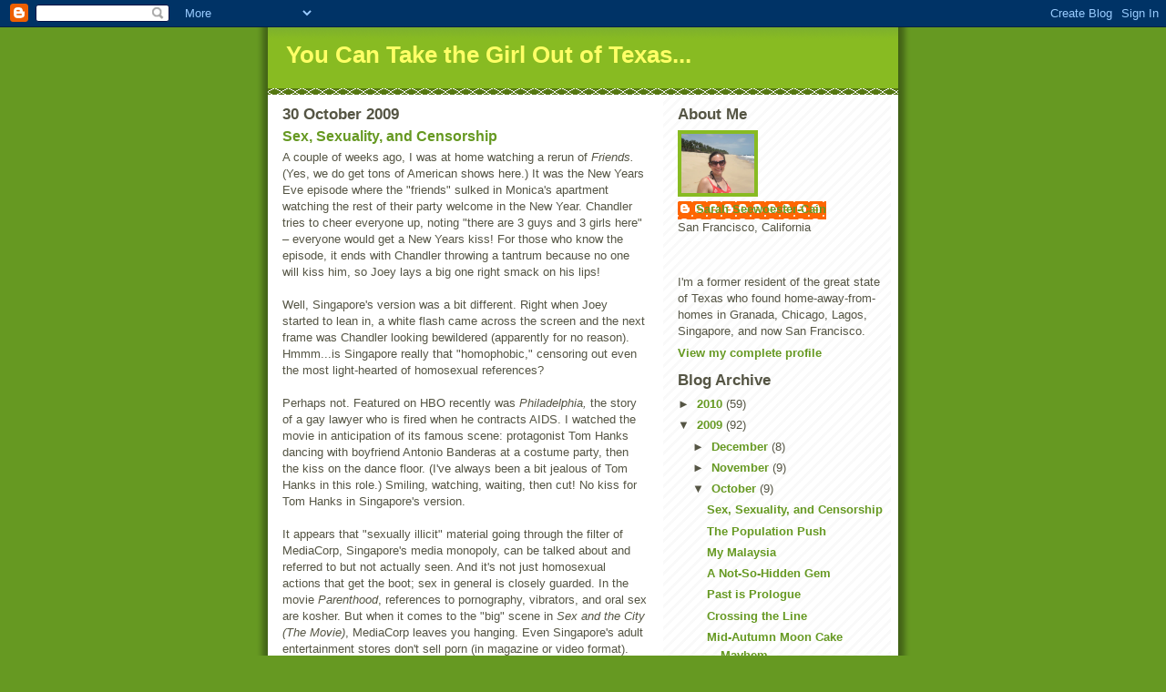

--- FILE ---
content_type: text/html; charset=UTF-8
request_url: https://texas-sarah.blogspot.com/2009/10/
body_size: 21590
content:
<!DOCTYPE html>
<html dir='ltr'>
<head>
<link href='https://www.blogger.com/static/v1/widgets/2944754296-widget_css_bundle.css' rel='stylesheet' type='text/css'/>
<meta content='text/html; charset=UTF-8' http-equiv='Content-Type'/>
<meta content='blogger' name='generator'/>
<link href='https://texas-sarah.blogspot.com/favicon.ico' rel='icon' type='image/x-icon'/>
<link href='http://texas-sarah.blogspot.com/2009/10/' rel='canonical'/>
<link rel="alternate" type="application/atom+xml" title="You Can Take the Girl Out of Texas... - Atom" href="https://texas-sarah.blogspot.com/feeds/posts/default" />
<link rel="alternate" type="application/rss+xml" title="You Can Take the Girl Out of Texas... - RSS" href="https://texas-sarah.blogspot.com/feeds/posts/default?alt=rss" />
<link rel="service.post" type="application/atom+xml" title="You Can Take the Girl Out of Texas... - Atom" href="https://www.blogger.com/feeds/2922503237863195512/posts/default" />
<!--Can't find substitution for tag [blog.ieCssRetrofitLinks]-->
<meta content='http://texas-sarah.blogspot.com/2009/10/' property='og:url'/>
<meta content='You Can Take the Girl Out of Texas...' property='og:title'/>
<meta content='' property='og:description'/>
<title>You Can Take the Girl Out of Texas...: October 2009</title>
<style id='page-skin-1' type='text/css'><!--
/*
-----------------------------------------------
Blogger Template Style
Name:     Son of Moto (Mean Green Blogging Machine variation)
Date:     23 Feb 2004
Updated by: Blogger Team
----------------------------------------------- */
/* Primary layout */
body {
margin: 0;
padding: 0;
border: 0;
text-align: center;
color: #555544;
background: #692 url(https://resources.blogblog.com/blogblog/data/moto_son/outerwrap.gif) top center repeat-y;
font-size: small;
}
img {
border: 0;
display: block;
}
.clear {
clear: both;
}
/* Wrapper */
#outer-wrapper {
margin: 0 auto;
border: 0;
width: 692px;
text-align: left;
background: #ffffff url(https://resources.blogblog.com/blogblog/data/moto_son/innerwrap.gif) top right repeat-y;
font: normal normal 100% tahoma, 'Trebuchet MS', lucida, helvetica, sans-serif;
}
/* Header */
#header-wrapper	{
background: #8b2 url(https://resources.blogblog.com/blogblog/data/moto_son/headbotborder.gif) bottom left repeat-x;
margin: 0 auto;
padding-top: 0;
padding-right: 0;
padding-bottom: 15px;
padding-left: 0;
border: 0;
}
#header h1 {
text-align: left;
font-size: 200%;
color: #ffff66;
margin: 0;
padding-top: 15px;
padding-right: 20px;
padding-bottom: 0;
padding-left: 20px;
background-image: url(https://resources.blogblog.com/blogblog/data/moto_son/topper.gif);
background-repeat: repeat-x;
background-position: top left;
}
h1 a, h1 a:link, h1 a:visited {
color: #ffff66;
}
#header .description {
font-size: 110%;
text-align: left;
padding-top: 3px;
padding-right: 20px;
padding-bottom: 10px;
padding-left: 23px;
margin: 0;
line-height:140%;
color: #ffffee;
}
/* Inner layout */
#content-wrapper {
padding: 0 16px;
}
#main {
width: 400px;
float: left;
word-wrap: break-word; /* fix for long text breaking sidebar float in IE */
overflow: hidden;     /* fix for long non-text content breaking IE sidebar float */
}
#sidebar {
width: 226px;
float: right;
color: #555544;
word-wrap: break-word; /* fix for long text breaking sidebar float in IE */
overflow: hidden;     /* fix for long non-text content breaking IE sidebar float */
}
/* Bottom layout */
#footer	{
clear: left;
margin: 0;
padding: 0 20px;
border: 0;
text-align: left;
border-top: 1px solid #f9f9f9;
}
#footer .widget	{
text-align: left;
margin: 0;
padding: 10px 0;
background-color: transparent;
}
/* Default links 	*/
a:link, a:visited {
font-weight: bold;
text-decoration: none;
color: #669922;
background: transparent;
}
a:hover {
font-weight: bold;
text-decoration: underline;
color: #88bb22;
background: transparent;
}
a:active {
font-weight : bold;
text-decoration : none;
color: #88bb22;
background: transparent;
}
/* Typography */
.main p, .sidebar p, .post-body {
line-height: 140%;
margin-top: 5px;
margin-bottom: 1em;
}
.post-body blockquote {
line-height:1.3em;
}
h2, h3, h4, h5	{
margin: 0;
padding: 0;
}
h2 {
font-size: 130%;
}
h2.date-header {
color: #555544;
}
.post h3 {
margin-top: 5px;
font-size: 120%;
}
.post-footer {
font-style: italic;
}
.sidebar h2 {
color: #555544;
}
.sidebar .widget {
margin-top: 12px;
margin-right: 0;
margin-bottom: 13px;
margin-left: 0;
padding: 0;
}
.main .widget {
margin-top: 12px;
margin-right: 0;
margin-bottom: 0;
margin-left: 0;
}
li  {
line-height: 160%;
}
.sidebar ul {
margin-left: 0;
margin-top: 0;
padding-left: 0;
}
.sidebar ul li {
list-style: disc url(https://resources.blogblog.com/blogblog/data/moto_son/diamond.gif) inside;
vertical-align: top;
padding: 0;
margin: 0;
}
.widget-content {
margin-top: 0.5em;
}
/* Profile
----------------------------------------------- */
.profile-datablock {
margin-top: 3px;
margin-right: 0;
margin-bottom: 5px;
margin-left: 0;
line-height: 140%;
}
.profile-textblock {
margin-left: 0;
}
.profile-img {
float: left;
margin-top: 0;
margin-right: 5px;
margin-bottom: 5px;
margin-left: 0;
border:4px solid #8b2;
}
#comments  {
border: 0;
border-top: 1px dashed #eed;
margin-top: 10px;
margin-right: 0;
margin-bottom: 0;
margin-left: 0;
padding: 0;
}
#comments h4	{
margin-top: 10px;
font-weight: normal;
font-style: italic;
text-transform: uppercase;
letter-spacing: 1px;
}
#comments dl dt 	{
font-weight: bold;
font-style: italic;
margin-top: 35px;
padding-top: 1px;
padding-right: 0;
padding-bottom: 0;
padding-left: 18px;
background: transparent url(https://resources.blogblog.com/blogblog/data/moto_son/commentbug.gif) top left no-repeat;
}
#comments dl dd	{
padding: 0;
margin: 0;
}
.deleted-comment {
font-style:italic;
color:gray;
}
.feed-links {
clear: both;
line-height: 2.5em;
}
#blog-pager-newer-link {
float: left;
}
#blog-pager-older-link {
float: right;
}
#blog-pager {
text-align: center;
}
/** Page structure tweaks for layout editor wireframe */
body#layout #outer-wrapper {
padding-top: 0;
}
body#layout #header,
body#layout #content-wrapper,
body#layout #footer {
padding: 0;
}

--></style>
<link href='https://www.blogger.com/dyn-css/authorization.css?targetBlogID=2922503237863195512&amp;zx=5d1abb03-599c-4e9b-b265-1fd835eea1cd' media='none' onload='if(media!=&#39;all&#39;)media=&#39;all&#39;' rel='stylesheet'/><noscript><link href='https://www.blogger.com/dyn-css/authorization.css?targetBlogID=2922503237863195512&amp;zx=5d1abb03-599c-4e9b-b265-1fd835eea1cd' rel='stylesheet'/></noscript>
<meta name='google-adsense-platform-account' content='ca-host-pub-1556223355139109'/>
<meta name='google-adsense-platform-domain' content='blogspot.com'/>

</head>
<body>
<div class='navbar section' id='navbar'><div class='widget Navbar' data-version='1' id='Navbar1'><script type="text/javascript">
    function setAttributeOnload(object, attribute, val) {
      if(window.addEventListener) {
        window.addEventListener('load',
          function(){ object[attribute] = val; }, false);
      } else {
        window.attachEvent('onload', function(){ object[attribute] = val; });
      }
    }
  </script>
<div id="navbar-iframe-container"></div>
<script type="text/javascript" src="https://apis.google.com/js/platform.js"></script>
<script type="text/javascript">
      gapi.load("gapi.iframes:gapi.iframes.style.bubble", function() {
        if (gapi.iframes && gapi.iframes.getContext) {
          gapi.iframes.getContext().openChild({
              url: 'https://www.blogger.com/navbar/2922503237863195512?origin\x3dhttps://texas-sarah.blogspot.com',
              where: document.getElementById("navbar-iframe-container"),
              id: "navbar-iframe"
          });
        }
      });
    </script><script type="text/javascript">
(function() {
var script = document.createElement('script');
script.type = 'text/javascript';
script.src = '//pagead2.googlesyndication.com/pagead/js/google_top_exp.js';
var head = document.getElementsByTagName('head')[0];
if (head) {
head.appendChild(script);
}})();
</script>
</div></div>
<div id='outer-wrapper'><div id='wrap2'>
<!-- skip links for text browsers -->
<span id='skiplinks' style='display:none;'>
<a href='#main'>skip to main </a> |
      <a href='#sidebar'>skip to sidebar</a>
</span>
<div id='header-wrapper'>
<div class='header section' id='header'><div class='widget Header' data-version='1' id='Header1'>
<div id='header-inner'>
<div class='titlewrapper'>
<h1 class='title'>
<a href='https://texas-sarah.blogspot.com/'>
You Can Take the Girl Out of Texas...
</a>
</h1>
</div>
<div class='descriptionwrapper'>
<p class='description'><span>
</span></p>
</div>
</div>
</div></div>
</div>
<div id='content-wrapper'>
<div id='crosscol-wrapper' style='text-align:center'>
<div class='crosscol no-items section' id='crosscol'></div>
</div>
<div id='main-wrapper'>
<div class='main section' id='main'><div class='widget Blog' data-version='1' id='Blog1'>
<div class='blog-posts hfeed'>

          <div class="date-outer">
        
<h2 class='date-header'><span>30 October 2009</span></h2>

          <div class="date-posts">
        
<div class='post-outer'>
<div class='post hentry uncustomized-post-template' itemprop='blogPost' itemscope='itemscope' itemtype='http://schema.org/BlogPosting'>
<meta content='2922503237863195512' itemprop='blogId'/>
<meta content='1930203358323219932' itemprop='postId'/>
<a name='1930203358323219932'></a>
<h3 class='post-title entry-title' itemprop='name'>
<a href='https://texas-sarah.blogspot.com/2009/10/sex-sexuality-and-censorship.html'>Sex, Sexuality, and Censorship</a>
</h3>
<div class='post-header'>
<div class='post-header-line-1'></div>
</div>
<div class='post-body entry-content' id='post-body-1930203358323219932' itemprop='description articleBody'>
<span style="font-family:arial;">A couple of weeks ago, I was at home watching a rerun of <span style="font-style: italic;">Friends. </span>(Yes, we do get tons of American shows here.) It was the New Years Eve episode where the "friends" sulked in Monica's apartment watching the rest of their party welcome in the New Year.  Chandler tries to cheer everyone up, noting "there are 3 guys and 3 girls here" &#8211; everyone would get a New Years kiss!  For those who know the episode, it ends with Chandler throwing a tantrum because no one will kiss him, so Joey lays a big one right smack on his lips!<br /><br />Well, Singapore's version was a bit different.  </span><span style="font-family:arial;">Right when Joey started to lean in, a white flash came across the screen and the next frame was Chandler looking bewildered (apparently for no reason).  Hmmm...is Singapore really that "homophobic," censoring out even the most light-hearted of homosexual references?<br /><br />Perhaps not. Featured on HBO recently was <span style="font-style: italic;">Philadelphia,</span> the story of a gay lawyer who is fired when he contracts AIDS. I watched the movie in anticipation of its famous scene: protagonist Tom Hanks dancing with boyfriend Antonio Banderas at a costume party, then the kiss on the dance floor. (I've always been a bit jealous of Tom Hanks in this role.) Smiling, watching, waiting, then cut! No kiss for Tom Hanks in Singapore's version.<br /><br />It appears that "sexually illicit" material going through the filter of MediaCorp, Singapore's media monopoly, can be talked about and referred to but not actually seen. And it's not just homosexual actions that get the boot; sex in general is closely guarded. In the movie <span style="font-style: italic;">Parenthood</span>,  references to pornography, vibrators, and oral sex are kosher.  But when it comes to the "big" scene in <span style="font-style: italic;">Sex and the City</span> <span style="font-style: italic;">(The Movie)</span>, MediaCorp leaves you hanging. Even Singapore's adult entertainment stores don't sell porn (in magazine or video format).<br /><br />Now I'm not an advocate of the porn industry; nor do I condone explicit material on television where those not mature enough to handle it have easy access. My shtick is this: Chandler kissing Joey is not in the same league as seeing someones ho hum up close and personal. And if you are going to censor the sexually explicit in Singapore, why not start at Orchard Towers (endearingly called the Four Floors of Whores).<br /><br />And so I pose the question: Why censor?  After all you can get the real version of what you don't see on TV (both hetero- and homosexual) just down the street from my house.<br /></span>
<div style='clear: both;'></div>
</div>
<div class='post-footer'>
<div class='post-footer-line post-footer-line-1'>
<span class='post-author vcard'>
Posted by
<span class='fn' itemprop='author' itemscope='itemscope' itemtype='http://schema.org/Person'>
<meta content='https://www.blogger.com/profile/00138341482936949773' itemprop='url'/>
<a class='g-profile' href='https://www.blogger.com/profile/00138341482936949773' rel='author' title='author profile'>
<span itemprop='name'>Sarah Seewoester-Cain</span>
</a>
</span>
</span>
<span class='post-timestamp'>
at
<meta content='http://texas-sarah.blogspot.com/2009/10/sex-sexuality-and-censorship.html' itemprop='url'/>
<a class='timestamp-link' href='https://texas-sarah.blogspot.com/2009/10/sex-sexuality-and-censorship.html' rel='bookmark' title='permanent link'><abbr class='published' itemprop='datePublished' title='2009-10-30T01:30:00-07:00'>1:30&#8239;AM</abbr></a>
</span>
<span class='post-comment-link'>
<a class='comment-link' href='https://texas-sarah.blogspot.com/2009/10/sex-sexuality-and-censorship.html#comment-form' onclick=''>
6 comments:
  </a>
</span>
<span class='post-icons'>
<span class='item-control blog-admin pid-2145645000'>
<a href='https://www.blogger.com/post-edit.g?blogID=2922503237863195512&postID=1930203358323219932&from=pencil' title='Edit Post'>
<img alt='' class='icon-action' height='18' src='https://resources.blogblog.com/img/icon18_edit_allbkg.gif' width='18'/>
</a>
</span>
</span>
<div class='post-share-buttons goog-inline-block'>
</div>
</div>
<div class='post-footer-line post-footer-line-2'>
<span class='post-labels'>
Labels:
<a href='https://texas-sarah.blogspot.com/search/label/Gender' rel='tag'>Gender</a>,
<a href='https://texas-sarah.blogspot.com/search/label/Media' rel='tag'>Media</a>,
<a href='https://texas-sarah.blogspot.com/search/label/Singapore' rel='tag'>Singapore</a>
</span>
</div>
<div class='post-footer-line post-footer-line-3'>
<span class='post-location'>
</span>
</div>
</div>
</div>
</div>

          </div></div>
        

          <div class="date-outer">
        
<h2 class='date-header'><span>27 October 2009</span></h2>

          <div class="date-posts">
        
<div class='post-outer'>
<div class='post hentry uncustomized-post-template' itemprop='blogPost' itemscope='itemscope' itemtype='http://schema.org/BlogPosting'>
<meta content='https://blogger.googleusercontent.com/img/b/R29vZ2xl/AVvXsEgAPe3H2BhkUT8GAJ0ceZsweczyWFemuq8GWc887qwG9HYpfd_Tc__3wdoI-lZlqqw9vGixWOKO1krmdm6b5Ik_GHZA8xaWkgyt4pxYUsk26htfQMSa8w4nNkHUFZ1FqzmO7ybBL8HOXvyK/s200/Commute2.JPG' itemprop='image_url'/>
<meta content='2922503237863195512' itemprop='blogId'/>
<meta content='8535133081635890295' itemprop='postId'/>
<a name='8535133081635890295'></a>
<h3 class='post-title entry-title' itemprop='name'>
<a href='https://texas-sarah.blogspot.com/2009/10/population-push.html'>The Population Push</a>
</h3>
<div class='post-header'>
<div class='post-header-line-1'></div>
</div>
<div class='post-body entry-content' id='post-body-8535133081635890295' itemprop='description articleBody'>
<a href="https://blogger.googleusercontent.com/img/b/R29vZ2xl/AVvXsEgAPe3H2BhkUT8GAJ0ceZsweczyWFemuq8GWc887qwG9HYpfd_Tc__3wdoI-lZlqqw9vGixWOKO1krmdm6b5Ik_GHZA8xaWkgyt4pxYUsk26htfQMSa8w4nNkHUFZ1FqzmO7ybBL8HOXvyK/s1600-h/Commute2.JPG" onblur="try {parent.deselectBloggerImageGracefully();} catch(e) {}"><img alt="" border="0" id="BLOGGER_PHOTO_ID_5397449593131908882" src="https://blogger.googleusercontent.com/img/b/R29vZ2xl/AVvXsEgAPe3H2BhkUT8GAJ0ceZsweczyWFemuq8GWc887qwG9HYpfd_Tc__3wdoI-lZlqqw9vGixWOKO1krmdm6b5Ik_GHZA8xaWkgyt4pxYUsk26htfQMSa8w4nNkHUFZ1FqzmO7ybBL8HOXvyK/s200/Commute2.JPG" style="margin: 0pt 0pt 10px 10px; float: right; cursor: pointer; width: 200px; height: 150px;" /></a><span style="font-family:arial;">Ah, the joys of city living. As many of my friends will attest, I am pro-public transit all the way. In fact, public transit systems top my "benefits list" of big-city life</span><span style="font-family:arial;">. During the 6 years I called Chicago home, I cabbed it to work only twice and found the "L" to be a convenience rather than annoyance &#8211; the obvious exception being bitter winter days waiting 20-plus minutes on outdoor elevated train platforms. So why has my pro-public protocol taken a turn for the worse?</span><span style="font-family:arial;"> Population, </span><span style="font-family:arial;">Planning, Pace, and Perspiration is why.<br /><br />Singapore is the 3rd most dense country in the world and almost 4 times as dense as the Windy City. </span><span style="font-family:arial;">The population "problem" (if you can call it that) </span><span style="font-family:arial;">makes even the most docile commuter (like me) want to push people out of the way! But let's be honest here.  I've done the daily commute on New York's Manhattan Island &#8211; an area much denser than Singapore &#8211; and never did I feel the population push as much as I have here. But unlike Manhattan's work-day population swell, as professions swarm in from elsewhere, workers in Singapore often come here...and stay. Live-in help (which undoubtedly is forgotten in the population density calculation) call places like Malaysia, Philippines, and India their true "home." So when we talk population, official calculations may lie askew.<br /><br />But the population is as much an issue of <span style="font-style: italic;">distribution</span> as actual numbers. City planning also contributes to commuting stress on the part of many an expat. While New York City boasts Central Park as its main reservoir of undevelopment, about 23% of Singapore's land mass is forest/nature preserves and 2/3 of the country's surface area is reserved for water catchment...places commuters wouldn't necessarily hang out. In addition, MRT stops are not commuter-only places of transit. They are housed inside large malls with restaurants, boutiques, grocery stores, and of course all the consumers that frequent them.<br /><br />Pace and perspiration are one in the same. Except for the escalators which move at NASCAR speed, the pace here in Singapore is at a loitering level. For many a commuter heading to their professional places of work, showing up with arm-pit sweat marks from a quick commute is definitely faux pas. Even the workday, which starts late and ends late, is designed to avoid the hottest parts of the day (2 to 5 pm). For those used to the bustle of cooler climate commutes, you may find yourself packed-in and your promptness inpolite.<br /><br />When it comes to the population push, commuters beware...Singapore will give you a <span style="font-style: italic;">walk</span> for your money.<br /></span>
<div style='clear: both;'></div>
</div>
<div class='post-footer'>
<div class='post-footer-line post-footer-line-1'>
<span class='post-author vcard'>
Posted by
<span class='fn' itemprop='author' itemscope='itemscope' itemtype='http://schema.org/Person'>
<meta content='https://www.blogger.com/profile/00138341482936949773' itemprop='url'/>
<a class='g-profile' href='https://www.blogger.com/profile/00138341482936949773' rel='author' title='author profile'>
<span itemprop='name'>Sarah Seewoester-Cain</span>
</a>
</span>
</span>
<span class='post-timestamp'>
at
<meta content='http://texas-sarah.blogspot.com/2009/10/population-push.html' itemprop='url'/>
<a class='timestamp-link' href='https://texas-sarah.blogspot.com/2009/10/population-push.html' rel='bookmark' title='permanent link'><abbr class='published' itemprop='datePublished' title='2009-10-27T01:52:00-07:00'>1:52&#8239;AM</abbr></a>
</span>
<span class='post-comment-link'>
<a class='comment-link' href='https://texas-sarah.blogspot.com/2009/10/population-push.html#comment-form' onclick=''>
2 comments:
  </a>
</span>
<span class='post-icons'>
<span class='item-control blog-admin pid-2145645000'>
<a href='https://www.blogger.com/post-edit.g?blogID=2922503237863195512&postID=8535133081635890295&from=pencil' title='Edit Post'>
<img alt='' class='icon-action' height='18' src='https://resources.blogblog.com/img/icon18_edit_allbkg.gif' width='18'/>
</a>
</span>
</span>
<div class='post-share-buttons goog-inline-block'>
</div>
</div>
<div class='post-footer-line post-footer-line-2'>
<span class='post-labels'>
Labels:
<a href='https://texas-sarah.blogspot.com/search/label/Environment' rel='tag'>Environment</a>,
<a href='https://texas-sarah.blogspot.com/search/label/Singapore' rel='tag'>Singapore</a>
</span>
</div>
<div class='post-footer-line post-footer-line-3'>
<span class='post-location'>
</span>
</div>
</div>
</div>
</div>

          </div></div>
        

          <div class="date-outer">
        
<h2 class='date-header'><span>25 October 2009</span></h2>

          <div class="date-posts">
        
<div class='post-outer'>
<div class='post hentry uncustomized-post-template' itemprop='blogPost' itemscope='itemscope' itemtype='http://schema.org/BlogPosting'>
<meta content='https://blogger.googleusercontent.com/img/b/R29vZ2xl/AVvXsEhVL6ldhxLC4mazMjaaiIQA96p53ODN31NVUxjNklK02ujjadfJjZ0tan-Cn7aGNx4BHvHWmv94EcfmY5u0Xbk93XA1T43LoFEzYio-07MmrRIj434kLawjOjuyJZ-RgVWyA6w7RnoT8EnU/s200/IMG_5238.JPG' itemprop='image_url'/>
<meta content='2922503237863195512' itemprop='blogId'/>
<meta content='4841431136124114145' itemprop='postId'/>
<a name='4841431136124114145'></a>
<h3 class='post-title entry-title' itemprop='name'>
<a href='https://texas-sarah.blogspot.com/2009/10/my-malaysia.html'>My Malaysia</a>
</h3>
<div class='post-header'>
<div class='post-header-line-1'></div>
</div>
<div class='post-body entry-content' id='post-body-4841431136124114145' itemprop='description articleBody'>
<a href="https://blogger.googleusercontent.com/img/b/R29vZ2xl/AVvXsEhVL6ldhxLC4mazMjaaiIQA96p53ODN31NVUxjNklK02ujjadfJjZ0tan-Cn7aGNx4BHvHWmv94EcfmY5u0Xbk93XA1T43LoFEzYio-07MmrRIj434kLawjOjuyJZ-RgVWyA6w7RnoT8EnU/s1600-h/IMG_5238.JPG" onblur="try {parent.deselectBloggerImageGracefully();} catch(e) {}" style="font-family: arial;"><img alt="" border="0" id="BLOGGER_PHOTO_ID_5396719667849694194" src="https://blogger.googleusercontent.com/img/b/R29vZ2xl/AVvXsEhVL6ldhxLC4mazMjaaiIQA96p53ODN31NVUxjNklK02ujjadfJjZ0tan-Cn7aGNx4BHvHWmv94EcfmY5u0Xbk93XA1T43LoFEzYio-07MmrRIj434kLawjOjuyJZ-RgVWyA6w7RnoT8EnU/s200/IMG_5238.JPG" style="margin: 0pt 0pt 10px 10px; float: right; cursor: pointer; width: 200px; height: 135px;" /></a><span style="font-family:arial;">For those planning a trip to Singapore, might I suggest 2 no-misses while in the </span><span style="font-family:arial;">area. Easy to get to and quite a contrast to Singapore's cement jungle, <span class="blsp-spelling-error" id="SPELLING_ERROR_0">Melaka</span> and KL should top your list.<br /><br /></span> <a href="https://blogger.googleusercontent.com/img/b/R29vZ2xl/AVvXsEh54kslvkh6bUYoJMZdbUiF3wA1kCu-Rrs6kwACZGItr_0-AsBNIqPNnHhtE1YV1p16qmY7GexcYk4hsL2XO1OLsmMfKZhjezwUlOhsZLF69IsOXmi0_4cR5lhvbgaw3p_O26_yXSJq5RbJ/s1600-h/IMG_5189.JPG" onblur="try {parent.deselectBloggerImageGracefully();} catch(e) {}" style="font-family: arial;"><img alt="" border="0" id="BLOGGER_PHOTO_ID_5396719657457851266" src="https://blogger.googleusercontent.com/img/b/R29vZ2xl/AVvXsEh54kslvkh6bUYoJMZdbUiF3wA1kCu-Rrs6kwACZGItr_0-AsBNIqPNnHhtE1YV1p16qmY7GexcYk4hsL2XO1OLsmMfKZhjezwUlOhsZLF69IsOXmi0_4cR5lhvbgaw3p_O26_yXSJq5RbJ/s200/IMG_5189.JPG" style="margin: 0pt 0pt 10px 10px; float: right; cursor: pointer; width: 193px; height: 200px;" /></a><br /><span style="font-family:arial;">A 4-hour bus ride puts you right <span class="blsp-spelling-error" id="SPELLING_ERROR_1">whe</span></span><span style="font-family:arial;">re </span><span style="font-family:arial;">history (or at </span><span style="font-family:arial;"><span class="blsp-spelling-error" id="SPELLING_ERROR_2">le</span></span><span style="font-family:arial;">a</span><span style="font-family:arial;">s</span><span style="font-family:arial;">t</span><span style="font-family:arial;"> </span><span style="font-family:arial;">colonialist </span><span style="font-family:arial;">history)</span><span style="font-family:arial;"> be</span><span style="font-family:arial;"><span class="blsp-spelling-error" id="SPELLING_ERROR_3">gan</span></span><span style="font-family:arial;"> in this area of the world. </span><span style="font-family:arial;">Mel</span><span style="font-family:arial;">a</span><span style="font-family:arial;"><span class="blsp-spelling-error" id="SPELLING_ERROR_4">ka</span></span><span style="font-family:arial;"> <span class="blsp-spelling-error" id="SPELLING_ERROR_5">wa</span></span><span style="font-family:arial;">s</span><span style="font-family:arial;"> </span><span style="font-family:arial;">Singapore before Singapore was Singapore </span><span style="font-family:arial;">as the major s</span><span style="font-family:arial;">top off point for</span><span style="font-family:arial;"> those heading E</span><span style="font-family:arial;"><span class="blsp-spelling-error" id="SPELLING_ERROR_6">ast</span> to Wes</span><span style="font-family:arial;">t. An active port in its heyday, <span class="blsp-spelling-error" id="SPELLING_ERROR_7">Melaka</span> was frequented and settled by Chinese </span><span style="font-family:arial;"><span class="blsp-spelling-error" id="SPELLING_ERROR_8">mercha</span></span><a href="https://blogger.googleusercontent.com/img/b/R29vZ2xl/AVvXsEiIShG4q8CO3oQgWq5YoZEgNxZoeovgNkBr7XOlmgTpyp3tc7fEx99BCUZDrMAoOEmHkIdbM4s-Ihp0LOXu0WsIDKkUjfycDFjbmEL8QN1J-unm25gOkR1cOXS5dti4pbi7hnrL9o-dG8YL/s1600-h/IMG_5177.JPG" onblur="try {parent.deselectBloggerImageGracefully();} catch(e) {}" style="font-family: arial;"><img alt="" border="0" id="BLOGGER_PHOTO_ID_5396719655154270978" src="https://blogger.googleusercontent.com/img/b/R29vZ2xl/AVvXsEiIShG4q8CO3oQgWq5YoZEgNxZoeovgNkBr7XOlmgTpyp3tc7fEx99BCUZDrMAoOEmHkIdbM4s-Ihp0LOXu0WsIDKkUjfycDFjbmEL8QN1J-unm25gOkR1cOXS5dti4pbi7hnrL9o-dG8YL/s200/IMG_5177.JPG" style="margin: 0pt 0pt 10px 10px; float: right; cursor: pointer; width: 176px; height: 200px;" /></a><span style="font-family:arial;"><span class="blsp-spelling-error" id="SPELLING_ERROR_9">nts</span>, then </span><span style="font-family:arial;">occupied by <span class="blsp-spelling-error" id="SPELLING_ERROR_10">th</span></span><span style="font-family:arial;">e Portuguese, Dutch, and English before </span><span style="font-family:arial;">gaining </span><span style="font-family:arial;">independence in 195</span><span style="font-family:arial;">7. <span class="blsp-spelling-corrected" id="SPELLING_ERROR_11">Remnants</span> of these multi-national </span><span style="font-family:arial;">in</span><span style="font-family:arial;"><span class="blsp-spelling-error" id="SPELLING_ERROR_12">fluences</span> are i</span><span style="font-family:arial;"><span class="blsp-spelling-error" id="SPELLING_ERROR_13">mpe</span></span><span style="font-family:arial;"><span class="blsp-spelling-error" id="SPELLING_ERROR_14">ccably</span> preserved in present-day <span class="blsp-spelling-error" id="SPELLING_ERROR_15">Melaka</span>. </span><span style="font-family:arial;">With its outstanding shopping, quaint small-town feel, and rich but modest historical sites, <span class="blsp-spelling-error" id="SPELLING_ERROR_16">Melaka</span> deserves a day or 2 even for self-proclaimed</span><span style="font-family:arial;"> city slickers.<br /><br /></span><a href="https://blogger.googleusercontent.com/img/b/R29vZ2xl/AVvXsEgeukmvvk9YOfr4pvOkqRR_31SpEPOVWl6lrPippXrFMu9wQJSoRRASaBw0cD0Xgmk80rDRXtTiKXJLQ6X97Hckc9fgThnT-DtsdZH0qNmxHEPNy3uCwAq5tjZiYbF9r8j06FLNIZfupAnn/s1600-h/IMG_3303.jpg" onblur="try {parent.deselectBloggerImageGracefully();} catch(e) {}"><img alt="" border="0" id="BLOGGER_PHOTO_ID_5396725586064331378" src="https://blogger.googleusercontent.com/img/b/R29vZ2xl/AVvXsEgeukmvvk9YOfr4pvOkqRR_31SpEPOVWl6lrPippXrFMu9wQJSoRRASaBw0cD0Xgmk80rDRXtTiKXJLQ6X97Hckc9fgThnT-DtsdZH0qNmxHEPNy3uCwAq5tjZiYbF9r8j06FLNIZfupAnn/s200/IMG_3303.jpg" style="margin: 0pt 0pt 10px 10px; float: right; cursor: pointer; width: 134px; height: 200px;" /></a> <div style="font-family: arial;"><br />Two more hours on buses departing every 15 minutes (what could be more convenient than that) puts you up-close and personal with hands-down the most beautiful buildings on earth...the <span class="blsp-spelling-error" id="SPELLING_ERROR_17">Petronas</span> Towers. Standing like wedding day brides side-by-side, these towers dominate the KL skyline. But that's not all KL has to offer: a <span class="blsp-spelling-error" id="SPELLING_ERROR_18">birdpark</span> that "out-birds" Singapore's open-air aviary; the Batu Caves that challenge even the most fit with its 272-step climb; and Little India's weekend night market that rivals the chaos found in "Big" India.</div> <div style="font-family: arial;"> </div><span style="font-family:arial;"><br />Accessible, unique, historically rich, yet often overshadowed by close-by Thailand and Singapore, these Malaysian cities provide "quality" time for all their visitors.</span>
<div style='clear: both;'></div>
</div>
<div class='post-footer'>
<div class='post-footer-line post-footer-line-1'>
<span class='post-author vcard'>
Posted by
<span class='fn' itemprop='author' itemscope='itemscope' itemtype='http://schema.org/Person'>
<meta content='https://www.blogger.com/profile/00138341482936949773' itemprop='url'/>
<a class='g-profile' href='https://www.blogger.com/profile/00138341482936949773' rel='author' title='author profile'>
<span itemprop='name'>Sarah Seewoester-Cain</span>
</a>
</span>
</span>
<span class='post-timestamp'>
at
<meta content='http://texas-sarah.blogspot.com/2009/10/my-malaysia.html' itemprop='url'/>
<a class='timestamp-link' href='https://texas-sarah.blogspot.com/2009/10/my-malaysia.html' rel='bookmark' title='permanent link'><abbr class='published' itemprop='datePublished' title='2009-10-25T01:46:00-07:00'>1:46&#8239;AM</abbr></a>
</span>
<span class='post-comment-link'>
<a class='comment-link' href='https://texas-sarah.blogspot.com/2009/10/my-malaysia.html#comment-form' onclick=''>
No comments:
  </a>
</span>
<span class='post-icons'>
<span class='item-control blog-admin pid-2145645000'>
<a href='https://www.blogger.com/post-edit.g?blogID=2922503237863195512&postID=4841431136124114145&from=pencil' title='Edit Post'>
<img alt='' class='icon-action' height='18' src='https://resources.blogblog.com/img/icon18_edit_allbkg.gif' width='18'/>
</a>
</span>
</span>
<div class='post-share-buttons goog-inline-block'>
</div>
</div>
<div class='post-footer-line post-footer-line-2'>
<span class='post-labels'>
Labels:
<a href='https://texas-sarah.blogspot.com/search/label/Culture' rel='tag'>Culture</a>,
<a href='https://texas-sarah.blogspot.com/search/label/History' rel='tag'>History</a>,
<a href='https://texas-sarah.blogspot.com/search/label/SE%20Asia' rel='tag'>SE Asia</a>
</span>
</div>
<div class='post-footer-line post-footer-line-3'>
<span class='post-location'>
</span>
</div>
</div>
</div>
</div>

          </div></div>
        

          <div class="date-outer">
        
<h2 class='date-header'><span>22 October 2009</span></h2>

          <div class="date-posts">
        
<div class='post-outer'>
<div class='post hentry uncustomized-post-template' itemprop='blogPost' itemscope='itemscope' itemtype='http://schema.org/BlogPosting'>
<meta content='https://blogger.googleusercontent.com/img/b/R29vZ2xl/AVvXsEhnX1y_fbc0Zbt2vM9qgmnQsj2fzs-Tehu1q-LgjPiWgIbsSbRoUKAg5SzkuzptGgaq_cwWukREc0VqK0MWpVQj7smhsDmktYHbNWeD_6MLlQVaX6418MfkRulSgvsceEPWYHAKnTKZ4YeE/s200/ChineseGarden.JPG' itemprop='image_url'/>
<meta content='2922503237863195512' itemprop='blogId'/>
<meta content='1283657140340013396' itemprop='postId'/>
<a name='1283657140340013396'></a>
<h3 class='post-title entry-title' itemprop='name'>
<a href='https://texas-sarah.blogspot.com/2009/10/not-so-hidden-jem.html'>A Not-So-Hidden Gem</a>
</h3>
<div class='post-header'>
<div class='post-header-line-1'></div>
</div>
<div class='post-body entry-content' id='post-body-1283657140340013396' itemprop='description articleBody'>
<a href="https://blogger.googleusercontent.com/img/b/R29vZ2xl/AVvXsEhnX1y_fbc0Zbt2vM9qgmnQsj2fzs-Tehu1q-LgjPiWgIbsSbRoUKAg5SzkuzptGgaq_cwWukREc0VqK0MWpVQj7smhsDmktYHbNWeD_6MLlQVaX6418MfkRulSgvsceEPWYHAKnTKZ4YeE/s1600-h/ChineseGarden.JPG" onblur="try {parent.deselectBloggerImageGracefully();} catch(e) {}"><img alt="" border="0" id="BLOGGER_PHOTO_ID_5395616018976777074" src="https://blogger.googleusercontent.com/img/b/R29vZ2xl/AVvXsEhnX1y_fbc0Zbt2vM9qgmnQsj2fzs-Tehu1q-LgjPiWgIbsSbRoUKAg5SzkuzptGgaq_cwWukREc0VqK0MWpVQj7smhsDmktYHbNWeD_6MLlQVaX6418MfkRulSgvsceEPWYHAKnTKZ4YeE/s200/ChineseGarden.JPG" style="FLOAT: right; MARGIN: 0pt 0pt 10px 10px; WIDTH: 150px; CURSOR: pointer; HEIGHT: 200px" /></a><span style="font-family:arial;">Now that our time in Singapore is coming to an end, I'm visiting all those places that have taken the back burner to trips, nights out, or just watching TV. Having ridden past the Chinese Garden MRT stop several times, curiosity finally got the better of me...and boy am I glad it did!</span> <span style="font-family:arial;">According to one of my guidebooks, Singapore's Botanical Garden outran</span><span style="font-family:arial;">ks the Chinese Garden by 2 stars. My other guidebook doesn't even </span><a href="https://blogger.googleusercontent.com/img/b/R29vZ2xl/AVvXsEj-M3asG-XtkinMYqRZYww-nUjg3SbbxkXnVi3xHKHI6l2SYYOfPwGy30Yt7cBEiUWLLxaIspyuwvfLH36Mlb1KTBTXp7BGyszL7Gxos86HrW8r4QL7bBKYaaH_w-0UxNzNLNT3AWXesDHN/s1600-h/ChineseGarden2.JPG" onblur="try {parent.deselectBloggerImageGracefully();} catch(e) {}"><img alt="" border="0" id="BLOGGER_PHOTO_ID_5395616022071367906" src="https://blogger.googleusercontent.com/img/b/R29vZ2xl/AVvXsEj-M3asG-XtkinMYqRZYww-nUjg3SbbxkXnVi3xHKHI6l2SYYOfPwGy30Yt7cBEiUWLLxaIspyuwvfLH36Mlb1KTBTXp7BGyszL7Gxos86HrW8r4QL7bBKYaaH_w-0UxNzNLNT3AWXesDHN/s200/ChineseGarden2.JPG" style="FLOAT: right; MARGIN: 0pt 0pt 10px 10px; WIDTH: 200px; CURSOR: pointer; HEIGHT: 150px" /></a><span style="font-family:arial;">mention it. But if you take my </span><a href="https://blogger.googleusercontent.com/img/b/R29vZ2xl/AVvXsEht-tIDZ-D-XvE-LU4XNYcSRMau_yvn75yiBZ-d3JWie0ykHj9BtARBjeXGzRave7Pxe2cr5wjZLXkNgkgFiskzb2n4WZM4wdnDExpcFa36O7FGaX8RK_oEUmhW2kfL1N_w8nMzZlBNtlz3/s1600-h/ChineseGarden3.JPG" onblur="try {parent.deselectBloggerImageGracefully();} catch(e) {}"><img alt="" border="0" id="BLOGGER_PHOTO_ID_5395616032650825698" src="https://blogger.googleusercontent.com/img/b/R29vZ2xl/AVvXsEht-tIDZ-D-XvE-LU4XNYcSRMau_yvn75yiBZ-d3JWie0ykHj9BtARBjeXGzRave7Pxe2cr5wjZLXkNgkgFiskzb2n4WZM4wdnDExpcFa36O7FGaX8RK_oEUmhW2kfL1N_w8nMzZlBNtlz3/s200/ChineseGarden3.JPG" style="FLOAT: right; MARGIN: 0pt 0pt 10px 10px; WIDTH: 200px; CURSOR: pointer; HEIGHT: 150px" /></a><span style="font-family:arial;">advice, Chinese Garden is definitely worth a visit. </span><br /><br /><span style="font-family:arial;">Numerous pagodas offer picturesque views of the park from above. Near the Stone Boat lies a pond with hundreds of hungry fish (a couple breeds native to only SE Asia) pouncing the surface for any food stuff. The abundance of bridges vividly reflected in the water it traverses will cause any onlooker to stop for a photo. And for those not impressed by Chinese Gardens, never fear. The Japanese Garden is housed within! Complete with an enclosed bonsai display, both gardens are sure to impress.</span><br /><span style="font-family:arial;"></span><br /><span style="font-family:arial;">Don't be deterred by its "far-away" location. It's right on the way to further-out "no miss" attractions like the Night Safari, Jurong Bird Park, and </span><span style="font-family:arial;">Singapore Zoo</span><span style="font-family:arial;">. It also makes for a great day when paired with the Tiger Brewery tour. Even when compared with Botanical Garden's location, Chinese Garden's location is arguably as convenient. After all, currently there is no MRT that stops at Botanical so get ready for the 25 minute walk from MRT to park gate! And once you have arrived, be prepared to battle crowds; unlike the relatively desolate Chinese Garden, Botanical is overrun with families, runners, locals, tourists, and weekend yoga, tai chi, and dance classes.<br /><br />Though not over-hyped by Singaporeans or guidebooks alike, in my book Chinese Garden is a no-miss.<br /></span>
<div style='clear: both;'></div>
</div>
<div class='post-footer'>
<div class='post-footer-line post-footer-line-1'>
<span class='post-author vcard'>
Posted by
<span class='fn' itemprop='author' itemscope='itemscope' itemtype='http://schema.org/Person'>
<meta content='https://www.blogger.com/profile/00138341482936949773' itemprop='url'/>
<a class='g-profile' href='https://www.blogger.com/profile/00138341482936949773' rel='author' title='author profile'>
<span itemprop='name'>Sarah Seewoester-Cain</span>
</a>
</span>
</span>
<span class='post-timestamp'>
at
<meta content='http://texas-sarah.blogspot.com/2009/10/not-so-hidden-jem.html' itemprop='url'/>
<a class='timestamp-link' href='https://texas-sarah.blogspot.com/2009/10/not-so-hidden-jem.html' rel='bookmark' title='permanent link'><abbr class='published' itemprop='datePublished' title='2009-10-22T01:20:00-07:00'>1:20&#8239;AM</abbr></a>
</span>
<span class='post-comment-link'>
<a class='comment-link' href='https://texas-sarah.blogspot.com/2009/10/not-so-hidden-jem.html#comment-form' onclick=''>
No comments:
  </a>
</span>
<span class='post-icons'>
<span class='item-control blog-admin pid-2145645000'>
<a href='https://www.blogger.com/post-edit.g?blogID=2922503237863195512&postID=1283657140340013396&from=pencil' title='Edit Post'>
<img alt='' class='icon-action' height='18' src='https://resources.blogblog.com/img/icon18_edit_allbkg.gif' width='18'/>
</a>
</span>
</span>
<div class='post-share-buttons goog-inline-block'>
</div>
</div>
<div class='post-footer-line post-footer-line-2'>
<span class='post-labels'>
Labels:
<a href='https://texas-sarah.blogspot.com/search/label/Environment' rel='tag'>Environment</a>,
<a href='https://texas-sarah.blogspot.com/search/label/Singapore' rel='tag'>Singapore</a>
</span>
</div>
<div class='post-footer-line post-footer-line-3'>
<span class='post-location'>
</span>
</div>
</div>
</div>
</div>

          </div></div>
        

          <div class="date-outer">
        
<h2 class='date-header'><span>16 October 2009</span></h2>

          <div class="date-posts">
        
<div class='post-outer'>
<div class='post hentry uncustomized-post-template' itemprop='blogPost' itemscope='itemscope' itemtype='http://schema.org/BlogPosting'>
<meta content='https://blogger.googleusercontent.com/img/b/R29vZ2xl/AVvXsEimHN3QHTbkroO_qCTSV8bJrTu73tp3rPLshFQC1kmQIxGeahjrueKp4LZvTGJrpoGVCqcWvNC8wu36S9moXmppKgw7rGR0ZxN6_xPoZzvhkhbdBUCuzTtcxTNvU0H4kRYJyF3RhXGJ6vCx/s320/Samsui.jpg' itemprop='image_url'/>
<meta content='2922503237863195512' itemprop='blogId'/>
<meta content='765166311368204530' itemprop='postId'/>
<a name='765166311368204530'></a>
<h3 class='post-title entry-title' itemprop='name'>
<a href='https://texas-sarah.blogspot.com/2009/10/past-is-prologue.html'>Past is Prologue</a>
</h3>
<div class='post-header'>
<div class='post-header-line-1'></div>
</div>
<div class='post-body entry-content' id='post-body-765166311368204530' itemprop='description articleBody'>
<a href="https://blogger.googleusercontent.com/img/b/R29vZ2xl/AVvXsEimHN3QHTbkroO_qCTSV8bJrTu73tp3rPLshFQC1kmQIxGeahjrueKp4LZvTGJrpoGVCqcWvNC8wu36S9moXmppKgw7rGR0ZxN6_xPoZzvhkhbdBUCuzTtcxTNvU0H4kRYJyF3RhXGJ6vCx/s1600-h/Samsui.jpg" onblur="try {parent.deselectBloggerImageGracefully();} catch(e) {}"><img alt="" border="0" id="BLOGGER_PHOTO_ID_5392265792918683202" src="https://blogger.googleusercontent.com/img/b/R29vZ2xl/AVvXsEimHN3QHTbkroO_qCTSV8bJrTu73tp3rPLshFQC1kmQIxGeahjrueKp4LZvTGJrpoGVCqcWvNC8wu36S9moXmppKgw7rGR0ZxN6_xPoZzvhkhbdBUCuzTtcxTNvU0H4kRYJyF3RhXGJ6vCx/s320/Samsui.jpg" style="margin: 0pt 0pt 10px 10px; float: right; cursor: pointer; width: 241px; height: 168px;" /></a><span style="font-family:arial;">In the heart of Singapore's Chinatown lies three restored shop houses that offer a peak into Singapore's Chinese heritage, both good and bad. Being a museum, I expected to get a bit of history, learn some tid-bits about the early Chinese settlers, and maybe learn a new Chinese word or two.  But what I didn't expect was an unveiling of motivations behind rules, norms, and habits that are now part of Singaporean everyday life.</span><br /><br /><span style="font-family:arial;">The museum is set up like a living archive: personal accounts and quotes paper the walls; video taped old-timers recount memories of a less cosmopolitan Singapore; and photos on display archive times past and the red-hatted samsui women who swore off marriage and worked in construction to build the Singapore we know today.</span>  <span style="font-family:arial;"><br /><br />The first video I stopped to watch recounted the post-Raffles days when Singapore's port was open for free trade. Tea and silk were not the only things traded however</span><span style="font-family:arial;">. Another export got the best of Raffles' new-found colony: opium. Opium dens of various "grades" littered the streets of Chinatown attracting both high-end visitors and "coolies" (manual laborers without vocational skills). And seamen coming ashore <span style="font-style: italic;">en masse</span> also gave rise to another industry still alive and well in Singapore...prostitution. But the opium and prostitution brought more trouble than business.  Addiction grew rampant, especially among the lower working class, and sexually transmitted diseases reach pandemic proportions.</span>  <span style="font-family:arial;"><br /><br />When considering these two new realities that hit Singapore by storm, it sheds light on present-day national practices. Drugs are now "highly" illegal.  And if you don't know what I mean by "highly," just take a look at your embarkation card as you enter this city-state: "Death for Drug Traffickers" it reads on the back. Also, prostitution is regulated to the nth degree.  All prostitutes must register with the government and submit to frequent health screenings, a practice which started in the late-1800s.</span><br /><br /><span style="font-family:arial;">In addition to sailors and foreign businessmen flooding Singapore, immigrants from China arrived (and are still arriving) seeking money and a better life. Though some (tailors, barbers, etc.) came with marketable skills, those unskilled lived a hard life most apparent by where and how they lived.  </span> <span style="font-family:arial;">With little money and little free time, their living quarters were sub-par to say the least.  Recreated in the Chinatown Heritage Centre is the dorm housing common for migrant workers of the 1900s. </span>  <span style="font-family:arial;"><br /><br />You may wonder what closet-size dorm rooms have to do with today's housing situation in Singapore. Well, recently a Filipina migrant I know (with marketable skills, mind you) was ousted from her "apartment" after the building shut for code violations. Apparently the landlord had divided already small apartments into numerous smaller rooms, many without windows or proper ventilation. Dorm living is still a reality in Singapore for much of the migrant worker population (both skilled and not). </span>  <span style="font-family:arial;"><br /><br />But perhaps my favorite historical idiosyncrasy made-present is the "spot reserving" norm here in Singapore. In the heritage museum, one account described an outing to the Majestic Theatre back in its heyday. People used to designate their seat by placing a handkerchief on the location they chose. Any present-day Singaporean knows that reserving your spot during lunch-hour rush is key.  And guess what they do? Place their handkerchiefs (well, now they are mass produced napkin packets wrapped in plastic and sold street-side) on the hawker centre table of their choice.</span>   <span style="font-family:arial;"><br /><br />Maybe the past isn't necessarily necessarily prologue; but it sure does hint at what may be to come!<br /><br /><span style="font-size:85%;">(Samsui photo taken from http://yesterday.sg/2007/04/samsui_women/)</span><br /></span>
<div style='clear: both;'></div>
</div>
<div class='post-footer'>
<div class='post-footer-line post-footer-line-1'>
<span class='post-author vcard'>
Posted by
<span class='fn' itemprop='author' itemscope='itemscope' itemtype='http://schema.org/Person'>
<meta content='https://www.blogger.com/profile/00138341482936949773' itemprop='url'/>
<a class='g-profile' href='https://www.blogger.com/profile/00138341482936949773' rel='author' title='author profile'>
<span itemprop='name'>Sarah Seewoester-Cain</span>
</a>
</span>
</span>
<span class='post-timestamp'>
at
<meta content='http://texas-sarah.blogspot.com/2009/10/past-is-prologue.html' itemprop='url'/>
<a class='timestamp-link' href='https://texas-sarah.blogspot.com/2009/10/past-is-prologue.html' rel='bookmark' title='permanent link'><abbr class='published' itemprop='datePublished' title='2009-10-16T01:05:00-07:00'>1:05&#8239;AM</abbr></a>
</span>
<span class='post-comment-link'>
<a class='comment-link' href='https://texas-sarah.blogspot.com/2009/10/past-is-prologue.html#comment-form' onclick=''>
3 comments:
  </a>
</span>
<span class='post-icons'>
<span class='item-control blog-admin pid-2145645000'>
<a href='https://www.blogger.com/post-edit.g?blogID=2922503237863195512&postID=765166311368204530&from=pencil' title='Edit Post'>
<img alt='' class='icon-action' height='18' src='https://resources.blogblog.com/img/icon18_edit_allbkg.gif' width='18'/>
</a>
</span>
</span>
<div class='post-share-buttons goog-inline-block'>
</div>
</div>
<div class='post-footer-line post-footer-line-2'>
<span class='post-labels'>
Labels:
<a href='https://texas-sarah.blogspot.com/search/label/Culture' rel='tag'>Culture</a>,
<a href='https://texas-sarah.blogspot.com/search/label/History' rel='tag'>History</a>,
<a href='https://texas-sarah.blogspot.com/search/label/Singapore' rel='tag'>Singapore</a>,
<a href='https://texas-sarah.blogspot.com/search/label/Socio-Economic' rel='tag'>Socio-Economic</a>
</span>
</div>
<div class='post-footer-line post-footer-line-3'>
<span class='post-location'>
</span>
</div>
</div>
</div>
</div>

          </div></div>
        

          <div class="date-outer">
        
<h2 class='date-header'><span>13 October 2009</span></h2>

          <div class="date-posts">
        
<div class='post-outer'>
<div class='post hentry uncustomized-post-template' itemprop='blogPost' itemscope='itemscope' itemtype='http://schema.org/BlogPosting'>
<meta content='2922503237863195512' itemprop='blogId'/>
<meta content='423708931893592797' itemprop='postId'/>
<a name='423708931893592797'></a>
<h3 class='post-title entry-title' itemprop='name'>
<a href='https://texas-sarah.blogspot.com/2009/10/crossing-line.html'>Crossing the Line</a>
</h3>
<div class='post-header'>
<div class='post-header-line-1'></div>
</div>
<div class='post-body entry-content' id='post-body-423708931893592797' itemprop='description articleBody'>
<span style="font-family:arial;">There is a local show here in Singapore that interviews "the new foreigner in town."  On the last episode, a Korean newcomer was asked what things she's had to get used to in Singapore...her reply:  "Singaporeans love to stand in line...I haven't quite figured out why Singaporeans stand in a long line for something like a free cookie."  Boy did she hit the nail on the head!</span>  <span style="font-family:arial;"><br /><br />In a <a href="http://texas-sarah.blogspot.com/2009/06/night-at-museum.html">previous blog</a>, I described our experience at the Asian Civilizations Museum on National Museum Day. And yes, it was a <span style="font-style: italic;">free for all. </span>Free admittance, free special exhibition entrance, free ice cream, and of course plenty of free time spent in long lines.  But today Singaporean queuing <span class="blsp-spelling-corrected" id="SPELLING_ERROR_0">tendencies</span> crossed the line.<br /><br /></span><span style="font-family:arial;">On my way to the <span class="blsp-spelling-error" id="SPELLING_ERROR_1">MRT</span> today, I noticed a queue wrapping around the shopping mall close to home. Amidst the crowd was a small booth with people wearing placards advertising Colgate's Sensitive Pro-Relief toothpaste. <span class="blsp-spelling-error" id="SPELLING_ERROR_2">Hmmmm</span>...a line for toothpaste?  Well, I guess I've stood in line for things of less importance than toothpaste before.  But this particular line was not moving; it was a standstill of close to 100 people on their lunch breaks waiting for something Colgate-<span class="blsp-spelling-error" id="SPELLING_ERROR_3">esque</span>. The time value of money concept was obviously not at play here.</span>  <span style="font-family:arial;"><br /><br />I guess "the new foreigner in town" was right: Singaporeans love to stand in line, or maybe they just have more patience than most. I <span class="blsp-spelling-corrected" id="SPELLING_ERROR_4">optimistically</span> concede to the latter.</span>
<div style='clear: both;'></div>
</div>
<div class='post-footer'>
<div class='post-footer-line post-footer-line-1'>
<span class='post-author vcard'>
Posted by
<span class='fn' itemprop='author' itemscope='itemscope' itemtype='http://schema.org/Person'>
<meta content='https://www.blogger.com/profile/00138341482936949773' itemprop='url'/>
<a class='g-profile' href='https://www.blogger.com/profile/00138341482936949773' rel='author' title='author profile'>
<span itemprop='name'>Sarah Seewoester-Cain</span>
</a>
</span>
</span>
<span class='post-timestamp'>
at
<meta content='http://texas-sarah.blogspot.com/2009/10/crossing-line.html' itemprop='url'/>
<a class='timestamp-link' href='https://texas-sarah.blogspot.com/2009/10/crossing-line.html' rel='bookmark' title='permanent link'><abbr class='published' itemprop='datePublished' title='2009-10-13T01:59:00-07:00'>1:59&#8239;AM</abbr></a>
</span>
<span class='post-comment-link'>
<a class='comment-link' href='https://texas-sarah.blogspot.com/2009/10/crossing-line.html#comment-form' onclick=''>
2 comments:
  </a>
</span>
<span class='post-icons'>
<span class='item-control blog-admin pid-2145645000'>
<a href='https://www.blogger.com/post-edit.g?blogID=2922503237863195512&postID=423708931893592797&from=pencil' title='Edit Post'>
<img alt='' class='icon-action' height='18' src='https://resources.blogblog.com/img/icon18_edit_allbkg.gif' width='18'/>
</a>
</span>
</span>
<div class='post-share-buttons goog-inline-block'>
</div>
</div>
<div class='post-footer-line post-footer-line-2'>
<span class='post-labels'>
Labels:
<a href='https://texas-sarah.blogspot.com/search/label/Culture' rel='tag'>Culture</a>,
<a href='https://texas-sarah.blogspot.com/search/label/Singapore' rel='tag'>Singapore</a>
</span>
</div>
<div class='post-footer-line post-footer-line-3'>
<span class='post-location'>
</span>
</div>
</div>
</div>
</div>

          </div></div>
        

          <div class="date-outer">
        
<h2 class='date-header'><span>08 October 2009</span></h2>

          <div class="date-posts">
        
<div class='post-outer'>
<div class='post hentry uncustomized-post-template' itemprop='blogPost' itemscope='itemscope' itemtype='http://schema.org/BlogPosting'>
<meta content='https://blogger.googleusercontent.com/img/b/R29vZ2xl/AVvXsEh747m3MxKZoUjnSg-1MKdxtjLPTD3f38KEyLIZTvrtPuC3KzY6BY2li4ZoAM1uA68Rw4GIZlq0kofsUWGj1RPqQ2TGDShPWz1pOwqqtgM1BgWt7x_YmwJ1Uo6fvt2Yksggrq-vQY3sd2w4/s200/MoonFest2.jpg' itemprop='image_url'/>
<meta content='2922503237863195512' itemprop='blogId'/>
<meta content='245761242957016844' itemprop='postId'/>
<a name='245761242957016844'></a>
<h3 class='post-title entry-title' itemprop='name'>
<a href='https://texas-sarah.blogspot.com/2009/10/mid-autumn-moon-cake-mayhem.html'>Mid-Autumn Moon Cake Mayhem</a>
</h3>
<div class='post-header'>
<div class='post-header-line-1'></div>
</div>
<div class='post-body entry-content' id='post-body-245761242957016844' itemprop='description articleBody'>
<a href="https://blogger.googleusercontent.com/img/b/R29vZ2xl/AVvXsEh747m3MxKZoUjnSg-1MKdxtjLPTD3f38KEyLIZTvrtPuC3KzY6BY2li4ZoAM1uA68Rw4GIZlq0kofsUWGj1RPqQ2TGDShPWz1pOwqqtgM1BgWt7x_YmwJ1Uo6fvt2Yksggrq-vQY3sd2w4/s1600-h/MoonFest2.jpg" onblur="try {parent.deselectBloggerImageGracefully();} catch(e) {}"><img alt="" border="0" id="BLOGGER_PHOTO_ID_5390094462005162514" src="https://blogger.googleusercontent.com/img/b/R29vZ2xl/AVvXsEh747m3MxKZoUjnSg-1MKdxtjLPTD3f38KEyLIZTvrtPuC3KzY6BY2li4ZoAM1uA68Rw4GIZlq0kofsUWGj1RPqQ2TGDShPWz1pOwqqtgM1BgWt7x_YmwJ1Uo6fvt2Yksggrq-vQY3sd2w4/s200/MoonFest2.jpg" style="margin: 0pt 0pt 10px 10px; float: right; cursor: pointer; width: 200px; height: 134px;" /></a><a href="https://blogger.googleusercontent.com/img/b/R29vZ2xl/AVvXsEjituRjgZ7W8N_k796HmIWvg0npHwYzdq0Khtfo0l5bgkjZv48Dc7T-UuCdYo108lq_4YNBZOGQ-dKiBUjhVvrrpNtOGCPbPM1KcQn8YcoKwMX8Ney4GeHBbFCVge1PnBB7Fq0zr0vDCZFH/s1600-h/MoonFest1.jpg" onblur="try {parent.deselectBloggerImageGracefully();} catch(e) {}"><img alt="" border="0" id="BLOGGER_PHOTO_ID_5390094453807899170" src="https://blogger.googleusercontent.com/img/b/R29vZ2xl/AVvXsEjituRjgZ7W8N_k796HmIWvg0npHwYzdq0Khtfo0l5bgkjZv48Dc7T-UuCdYo108lq_4YNBZOGQ-dKiBUjhVvrrpNtOGCPbPM1KcQn8YcoKwMX8Ney4GeHBbFCVge1PnBB7Fq0zr0vDCZFH/s200/MoonFest1.jpg" style="margin: 0pt 0pt 10px 10px; float: right; cursor: pointer; width: 200px; height: 134px;" /></a><span style="font-family:arial;">This past weekend, Singapore (and the rest of Asia) celebrated their Mid-Autumn Festival. As important to Singaporeans as Thanksgiving and Christmas are to Americans, Mid-Autumn Festival is a time for family and friends to gather, light </span><span style="font-family:arial;">lanterns, watch the moon rise (which is at its fullest and brightest), and eat m</span><span style="font-family:arial;">oon cake.</span><a href="https://blogger.googleusercontent.com/img/b/R29vZ2xl/AVvXsEiFKC9csxHdZMRXIIPaOBqo1a6xJBLsiKEi378ccR0pNxFOCQU72aB3UekrpgzqLheuDeKDTp5hev62z5Xns5kyjbNnWgsD3Qae2XAi32PxVXDhcK4zCyOfSw-YwpdTLBcV0bOG380gPJwK/s1600-h/MoonCake.jpg" onblur="try {parent.deselectBloggerImageGracefully();} catch(e) {}"><img alt="" border="0" id="BLOGGER_PHOTO_ID_5390094468512980962" src="https://blogger.googleusercontent.com/img/b/R29vZ2xl/AVvXsEiFKC9csxHdZMRXIIPaOBqo1a6xJBLsiKEi378ccR0pNxFOCQU72aB3UekrpgzqLheuDeKDTp5hev62z5Xns5kyjbNnWgsD3Qae2XAi32PxVXDhcK4zCyOfSw-YwpdTLBcV0bOG380gPJwK/s200/MoonCake.jpg" style="margin: 0pt 0pt 10px 10px; float: right; cursor: pointer; width: 200px; height: 184px;" /></a><br /><br /><span style="font-family:arial;">Legend has it, Cheng'e (the moon goddess) and her husband Houyi we</span><span style="font-family:arial;">re banned to the earth to live as mortals following the death of the Jade Emporors 9 sons at the hands of Houyi. Seeing his wife's distress, Houyi searched out the pill of immortality and once obtained placed it in a case for safe keeping. Curiousity getting the best of her, Chang'e found the pill just as Houyi returned home. Not knowing that only half was needed for her own immortality (the other half was for Houyi), she swallowed the entire pill. She floated to the sky, eventually landing on the moon, and can still be seen dancing there during MoonFest.</span><br /><br /><span style="font-family:arial;">For those not impressed by legend and tradition, you are bound to enjoy the moon cakes. Like Christmas cookies, moon cakes come in traditional forms and creative new concoctions. With a gingerbread-esque encasement, traditional cakes are filled with anything from egg to lotus paste while their modern counterparts boast coatings and fillings of chocolate, brandy, or herbed cheese to name a few. And it's no surprise that any hotel with a reputation has their own versions to sell at a price as pretty as the cakes themselves.<br /><br />So to all my friends, family, and blog followers who couldn't enjoy Mid-Autumn Fest with us, we say: </span><a class="zh" href="http://www.yellowbridge.com/chinese/wordsearch.php?searchMode=I&amp;characterMode=s&amp;dialect=M&amp;word=25466">中秋节</a><span style="font-family:arial;"> </span><a class="zh" href="http://www.yellowbridge.com/chinese/wordsearch.php?searchMode=I&amp;characterMode=s&amp;dialect=M&amp;word=12009">快乐</a><span style="color: rgb(204, 0, 102);"><span style="color: rgb(0, 0, 0);font-family:arial;" > (</span></span><a href="http://www.yellowbridge.com/chinese/wordsearch.php?searchMode=P&amp;dialect=M&amp;word=zhong1+qiu1+jie2" style="color: rgb(51, 51, 255); font-family: arial;">zhōng qiū jié</a><span style="color: rgb(51, 51, 255);font-family:arial;" > </span><a class="pinyin bigger" href="javascript:void(0)" onclick="sayPY(&#39;kuai4 le4&#39;)" style="color: rgb(51, 51, 255); font-family: arial;">kuài lè</a><span style="font-family:arial;"><span style="color: rgb(0, 0, 0);font-family:arial;" >)!</span><br /></span>
<div style='clear: both;'></div>
</div>
<div class='post-footer'>
<div class='post-footer-line post-footer-line-1'>
<span class='post-author vcard'>
Posted by
<span class='fn' itemprop='author' itemscope='itemscope' itemtype='http://schema.org/Person'>
<meta content='https://www.blogger.com/profile/00138341482936949773' itemprop='url'/>
<a class='g-profile' href='https://www.blogger.com/profile/00138341482936949773' rel='author' title='author profile'>
<span itemprop='name'>Sarah Seewoester-Cain</span>
</a>
</span>
</span>
<span class='post-timestamp'>
at
<meta content='http://texas-sarah.blogspot.com/2009/10/mid-autumn-moon-cake-mayhem.html' itemprop='url'/>
<a class='timestamp-link' href='https://texas-sarah.blogspot.com/2009/10/mid-autumn-moon-cake-mayhem.html' rel='bookmark' title='permanent link'><abbr class='published' itemprop='datePublished' title='2009-10-08T00:02:00-07:00'>12:02&#8239;AM</abbr></a>
</span>
<span class='post-comment-link'>
<a class='comment-link' href='https://texas-sarah.blogspot.com/2009/10/mid-autumn-moon-cake-mayhem.html#comment-form' onclick=''>
2 comments:
  </a>
</span>
<span class='post-icons'>
<span class='item-control blog-admin pid-2145645000'>
<a href='https://www.blogger.com/post-edit.g?blogID=2922503237863195512&postID=245761242957016844&from=pencil' title='Edit Post'>
<img alt='' class='icon-action' height='18' src='https://resources.blogblog.com/img/icon18_edit_allbkg.gif' width='18'/>
</a>
</span>
</span>
<div class='post-share-buttons goog-inline-block'>
</div>
</div>
<div class='post-footer-line post-footer-line-2'>
<span class='post-labels'>
Labels:
<a href='https://texas-sarah.blogspot.com/search/label/Culture' rel='tag'>Culture</a>,
<a href='https://texas-sarah.blogspot.com/search/label/Food' rel='tag'>Food</a>,
<a href='https://texas-sarah.blogspot.com/search/label/Singapore' rel='tag'>Singapore</a>
</span>
</div>
<div class='post-footer-line post-footer-line-3'>
<span class='post-location'>
</span>
</div>
</div>
</div>
</div>

          </div></div>
        

          <div class="date-outer">
        
<h2 class='date-header'><span>04 October 2009</span></h2>

          <div class="date-posts">
        
<div class='post-outer'>
<div class='post hentry uncustomized-post-template' itemprop='blogPost' itemscope='itemscope' itemtype='http://schema.org/BlogPosting'>
<meta content='https://blogger.googleusercontent.com/img/b/R29vZ2xl/AVvXsEjab-w-VrGhAxLVkOSk7FC67J2ZTXIT4EopGx8UKA6PEA-BCUNhiOwjuXB_ChdzP8vJrR2wbG1ba6BRlKtYIeYpLip2boIDj3YuKjmHbOQymAJoiuESwkn7IDjmgtEWScpIYL1lGUuPaK68/s200/DunkinDonut.jpg' itemprop='image_url'/>
<meta content='2922503237863195512' itemprop='blogId'/>
<meta content='3804142109754445343' itemprop='postId'/>
<a name='3804142109754445343'></a>
<h3 class='post-title entry-title' itemprop='name'>
<a href='https://texas-sarah.blogspot.com/2009/10/culinary-curiosities.html'>Culinary Curiosities</a>
</h3>
<div class='post-header'>
<div class='post-header-line-1'></div>
</div>
<div class='post-body entry-content' id='post-body-3804142109754445343' itemprop='description articleBody'>
<a href="https://blogger.googleusercontent.com/img/b/R29vZ2xl/AVvXsEjab-w-VrGhAxLVkOSk7FC67J2ZTXIT4EopGx8UKA6PEA-BCUNhiOwjuXB_ChdzP8vJrR2wbG1ba6BRlKtYIeYpLip2boIDj3YuKjmHbOQymAJoiuESwkn7IDjmgtEWScpIYL1lGUuPaK68/s1600-h/DunkinDonut.jpg" onblur="try {parent.deselectBloggerImageGracefully();} catch(e) {}"><img alt="" border="0" id="BLOGGER_PHOTO_ID_5388666490647237426" src="https://blogger.googleusercontent.com/img/b/R29vZ2xl/AVvXsEjab-w-VrGhAxLVkOSk7FC67J2ZTXIT4EopGx8UKA6PEA-BCUNhiOwjuXB_ChdzP8vJrR2wbG1ba6BRlKtYIeYpLip2boIDj3YuKjmHbOQymAJoiuESwkn7IDjmgtEWScpIYL1lGUuPaK68/s200/DunkinDonut.jpg" style="margin: 0pt 0pt 10px 10px; float: right; cursor: pointer; width: 200px; height: 134px;" /></a><a href="https://blogger.googleusercontent.com/img/b/R29vZ2xl/AVvXsEhiY4GE0rb7eFINvnJCTgjM5_J2Aq9KEMMgPfGAEWtvsVubNnNoRCTbI9GXBR0QF_EVpJEGVnoaeWSCgZS9rqxkNsPK0f0yFgauCpNPmSKsFm7NRiYFuQcW3tMM5H8GrWFTPAjN7Pgky0eS/s1600-h/DunkinDonut2.jpg" onblur="try {parent.deselectBloggerImageGracefully();} catch(e) {}"><img alt="" border="0" id="BLOGGER_PHOTO_ID_5388666499881627714" src="https://blogger.googleusercontent.com/img/b/R29vZ2xl/AVvXsEhiY4GE0rb7eFINvnJCTgjM5_J2Aq9KEMMgPfGAEWtvsVubNnNoRCTbI9GXBR0QF_EVpJEGVnoaeWSCgZS9rqxkNsPK0f0yFgauCpNPmSKsFm7NRiYFuQcW3tMM5H8GrWFTPAjN7Pgky0eS/s200/DunkinDonut2.jpg" style="margin: 0pt 0pt 10px 10px; float: right; cursor: pointer; width: 200px; height: 162px;" /></a><span style="font-family:arial;">Growing up, I remember dreading those 5 words my mom would say when she didn't feel like cooking: "let's have breakfast for dinner." That phrase would usually be followed by post-7pm scrambled eggs, bacon, and toast. Breakfast for dinner?  Come on. But just recently the true arbitrariness of our designated choices for morning, noon, and night cuisine came to light.<br /><br />Now that the new ION Orchard mall opened, my daily commute requires me to navigate a sea of stores and loitering crowds. Nestled between shoe shops, clothing boutiques, and casual dining restaurants is <span class="blsp-spelling-error" id="SPELLING_ERROR_0">Dunkin</span>' Donuts. My first encounter with the newly opened store was on my way to church one Sunday morning. I remember making a mental note that Singaporeans must not like donuts.  The store was empty except for a few token expats getting their sugar rush for the morning.<br /><br /></span><span style="font-family:arial;">The following evening I passed by the same store and couldn't believe my eyes...pouring out of this sweet-treat "breakfast" shop at 10pm were </span><span style="font-family:arial;">two long lines </span><span style="font-family:arial;">with dividing ribbons to guide the queues.  They even had an addition "express" line for those wanting just one or two donuts. Here in Singapore, donuts are an afternoon and late-night snack not a weekend breakfast item or morning staple for those wearing blue.</span><br /><br /><span style="font-family:arial;">It's not just scrambled eggs or <span class="blsp-spelling-error" id="SPELLING_ERROR_1">Dunkin</span>' Donuts after noon that might cause one to pause either. How about beef noodle soup for breakfast (a staple in Vietnam), </span><span style="font-family:arial;">red beans and rice for dessert (a sweetened Singaporean treat), or <span class="blsp-spelling-error" id="SPELLING_ERROR_2">fritatas</span> in the afternoon (ever tried tortilla <span class="blsp-spelling-error" id="SPELLING_ERROR_3">espanola</span>?). So here's to embracing breakfast time in the evening time. And thanks to my mom who, when dad was out of town, would always suggest: "let's have dessert for dinner."</span>
<div style='clear: both;'></div>
</div>
<div class='post-footer'>
<div class='post-footer-line post-footer-line-1'>
<span class='post-author vcard'>
Posted by
<span class='fn' itemprop='author' itemscope='itemscope' itemtype='http://schema.org/Person'>
<meta content='https://www.blogger.com/profile/00138341482936949773' itemprop='url'/>
<a class='g-profile' href='https://www.blogger.com/profile/00138341482936949773' rel='author' title='author profile'>
<span itemprop='name'>Sarah Seewoester-Cain</span>
</a>
</span>
</span>
<span class='post-timestamp'>
at
<meta content='http://texas-sarah.blogspot.com/2009/10/culinary-curiosities.html' itemprop='url'/>
<a class='timestamp-link' href='https://texas-sarah.blogspot.com/2009/10/culinary-curiosities.html' rel='bookmark' title='permanent link'><abbr class='published' itemprop='datePublished' title='2009-10-04T01:56:00-07:00'>1:56&#8239;AM</abbr></a>
</span>
<span class='post-comment-link'>
<a class='comment-link' href='https://texas-sarah.blogspot.com/2009/10/culinary-curiosities.html#comment-form' onclick=''>
4 comments:
  </a>
</span>
<span class='post-icons'>
<span class='item-control blog-admin pid-2145645000'>
<a href='https://www.blogger.com/post-edit.g?blogID=2922503237863195512&postID=3804142109754445343&from=pencil' title='Edit Post'>
<img alt='' class='icon-action' height='18' src='https://resources.blogblog.com/img/icon18_edit_allbkg.gif' width='18'/>
</a>
</span>
</span>
<div class='post-share-buttons goog-inline-block'>
</div>
</div>
<div class='post-footer-line post-footer-line-2'>
<span class='post-labels'>
Labels:
<a href='https://texas-sarah.blogspot.com/search/label/Diversity' rel='tag'>Diversity</a>,
<a href='https://texas-sarah.blogspot.com/search/label/Food' rel='tag'>Food</a>,
<a href='https://texas-sarah.blogspot.com/search/label/Singapore' rel='tag'>Singapore</a>
</span>
</div>
<div class='post-footer-line post-footer-line-3'>
<span class='post-location'>
</span>
</div>
</div>
</div>
</div>

          </div></div>
        

          <div class="date-outer">
        
<h2 class='date-header'><span>01 October 2009</span></h2>

          <div class="date-posts">
        
<div class='post-outer'>
<div class='post hentry uncustomized-post-template' itemprop='blogPost' itemscope='itemscope' itemtype='http://schema.org/BlogPosting'>
<meta content='https://blogger.googleusercontent.com/img/b/R29vZ2xl/AVvXsEhQIvi44ZOcpjUvXklY2uFjaJX-QTyh3LIkzvyec0vwVvgDCvsBFjWp6RtAx7VuVdXc4hJcbLxjz8MyOxhzddBsYvAjDmF-bSuFw5MWSNbj2AYBmg6g7urV50lhnY5DbIUk1F4AxS1X9nQd/s200/IMG_2905.JPG' itemprop='image_url'/>
<meta content='2922503237863195512' itemprop='blogId'/>
<meta content='7233806846852687396' itemprop='postId'/>
<a name='7233806846852687396'></a>
<h3 class='post-title entry-title' itemprop='name'>
<a href='https://texas-sarah.blogspot.com/2009/10/foreign-flavors.html'>Foreign Flavors</a>
</h3>
<div class='post-header'>
<div class='post-header-line-1'></div>
</div>
<div class='post-body entry-content' id='post-body-7233806846852687396' itemprop='description articleBody'>
<a href="https://blogger.googleusercontent.com/img/b/R29vZ2xl/AVvXsEhQIvi44ZOcpjUvXklY2uFjaJX-QTyh3LIkzvyec0vwVvgDCvsBFjWp6RtAx7VuVdXc4hJcbLxjz8MyOxhzddBsYvAjDmF-bSuFw5MWSNbj2AYBmg6g7urV50lhnY5DbIUk1F4AxS1X9nQd/s1600-h/IMG_2905.JPG" onblur="try {parent.deselectBloggerImageGracefully();} catch(e) {}"><img alt="" border="0" id="BLOGGER_PHOTO_ID_5377549452470761202" src="https://blogger.googleusercontent.com/img/b/R29vZ2xl/AVvXsEhQIvi44ZOcpjUvXklY2uFjaJX-QTyh3LIkzvyec0vwVvgDCvsBFjWp6RtAx7VuVdXc4hJcbLxjz8MyOxhzddBsYvAjDmF-bSuFw5MWSNbj2AYBmg6g7urV50lhnY5DbIUk1F4AxS1X9nQd/s200/IMG_2905.JPG" style="margin: 0pt 0pt 10px 10px; float: right; cursor: pointer; width: 177px; height: 200px;" /></a><a href="https://blogger.googleusercontent.com/img/b/R29vZ2xl/AVvXsEhCWS-ze2l8OJV5zOmP1nKsPI-w7c22pRl2Kl8rZkJu_NAktdTr-lLQiDu_vkj6YEMAwctLhzPg192LiVVUgGI-EjrcOtRTVmqQFMYDFz7P_soaAN_24FoZ_jMwkP_4hHmnvh9hwMvrGeW9/s1600-h/IMG_2810.JPG" onblur="try {parent.deselectBloggerImageGracefully();} catch(e) {}"><img alt="" border="0" id="BLOGGER_PHOTO_ID_5377549443909533730" src="https://blogger.googleusercontent.com/img/b/R29vZ2xl/AVvXsEhCWS-ze2l8OJV5zOmP1nKsPI-w7c22pRl2Kl8rZkJu_NAktdTr-lLQiDu_vkj6YEMAwctLhzPg192LiVVUgGI-EjrcOtRTVmqQFMYDFz7P_soaAN_24FoZ_jMwkP_4hHmnvh9hwMvrGeW9/s200/IMG_2810.JPG" style="margin: 0pt 0pt 10px 10px; float: right; cursor: pointer; width: 200px; height: 136px;" /></a><span style="font-family:arial;">No trip would be complete without sampling the local cuisine.  Th</span><span style="font-family:arial;">at is <span class="blsp-spelling-error" id="SPELLING_ERROR_0">hal</span></span><span style="font-family:arial;">f of </span><span style="font-family:arial;">holiday fun! And along with the familiar, there are certain to be </span><span style="font-family:arial;">foreign flavors worth sampling.</span>  <span style="font-family:arial;"><br /><br />Being the stepchild of the <span class="blsp-spelling-error" id="SPELLING_ERROR_1">Indo</span>-Chinese peninsula, I had low expectations for Cambodian cuisine. Bland, rice-based <span class="blsp-spelling-corrected" id="SPELLING_ERROR_2">imitations</span> of the <span class="blsp-spelling-error" id="SPELLING_ERROR_3">Thai's</span> flavorful food was what I expected. Boy was I surprised. <span class="blsp-spelling-error" id="SPELLING_ERROR_4">Amok</span> and <span class="blsp-spelling-error" id="SPELLING_ERROR_5">glassnoodle</span> salad were <span class="blsp-spelling-error" id="SPELLING_ERROR_6">fav</span></span><a href="https://blogger.googleusercontent.com/img/b/R29vZ2xl/AVvXsEiAjlHSpuBrRDmQkzgV6QHkvKgZeMEq8ScFyAxGJ7KRgjILFQzSmx9v_Nxv2VWqOA9lEYrAtvpy-HPVyPYRTw6KXlzAVV5LV1iLbkHdEIaco5b8rqxYHarkCrA5uX8VZfIEGr69RKwrpfJi/s1600-h/IMG_3421.JPG" onblur="try {parent.deselectBloggerImageGracefully();} catch(e) {}"><img alt="" border="0" id="BLOGGER_PHOTO_ID_5377549469015864818" src="https://blogger.googleusercontent.com/img/b/R29vZ2xl/AVvXsEiAjlHSpuBrRDmQkzgV6QHkvKgZeMEq8ScFyAxGJ7KRgjILFQzSmx9v_Nxv2VWqOA9lEYrAtvpy-HPVyPYRTw6KXlzAVV5LV1iLbkHdEIaco5b8rqxYHarkCrA5uX8VZfIEGr69RKwrpfJi/s200/IMG_3421.JPG" style="margin: 0pt 0pt 10px 10px; float: right; cursor: pointer; width: 153px; height: 200px;" /></a><span style="font-family:arial;"><span class="blsp-spelling-error" id="SPELLING_ERROR_7">orites</span> of mine in Cambodia. Using  lemongrass, </span><span style="font-family:arial;">coconut milk, chili, and cilantro, these Khmer cuisines <span class="blsp-spelling-corrected" id="SPELLING_ERROR_8">tantalized</span> my <span class="blsp-spelling-corrected" id="SPELLING_ERROR_9">taste buds</span> and were favorite</span><span style="font-family:arial;">s of mine on the trip. <span class="blsp-spelling-error" id="SPELLING_ERROR_10">Pinea</span></span><span style="font-family:arial;"><span class="blsp-spelling-error" id="SPELLING_ERROR_11">pples</span> and coconuts were a plenty and used for drinks, flavoring, served whole, or as a garnish.</span>  <span style="font-family:arial;">As for the more "local" snacks, fried spiders and and silk worms (tasting of nuts and milk) were offered to us along the way. <span class="blsp-spelling-error" id="SPELLING_ERROR_10"></span></span><br /><span style="font-family:arial;"><br />In Vietnam P</span><span style="font-family:arial;">ho Bo was an obvious expectation.  But for breakfast??  As I soon found out, this noodle and beef soup is not served for dinner, only for the lighter meals of the day.  More appropriate for the evening meal were the <span class="blsp-spelling-corrected" id="SPELLING_ERROR_12">pancakes</span> (yep, not a breakfast item here). These flour or egg based wrappings (you choose) were more like mini, deep fried tacos than the doughy sweetness of their American counterparts.</span>  <span style="font-family:arial;"><br /><br />For those wanting a continental breakfast rather than traditional Vietnamese soup, there is a culinary surprise for you...the best baguettes I've ever had!  Served with butter or jam, the Vietnamese have the French to thank for this addition to their culinary <span class="blsp-spelling-corrected" id="SPELLING_ERROR_13">repertoire</span>. Served alongside a glass of iced coffee sweetened with <span class="blsp-spelling-corrected" id="SPELLING_ERROR_14">condensed</span> milk (the typical serving method), it is a breakfast both Westerners and Easterners can enjoy.</span>
<div style='clear: both;'></div>
</div>
<div class='post-footer'>
<div class='post-footer-line post-footer-line-1'>
<span class='post-author vcard'>
Posted by
<span class='fn' itemprop='author' itemscope='itemscope' itemtype='http://schema.org/Person'>
<meta content='https://www.blogger.com/profile/00138341482936949773' itemprop='url'/>
<a class='g-profile' href='https://www.blogger.com/profile/00138341482936949773' rel='author' title='author profile'>
<span itemprop='name'>Sarah Seewoester-Cain</span>
</a>
</span>
</span>
<span class='post-timestamp'>
at
<meta content='http://texas-sarah.blogspot.com/2009/10/foreign-flavors.html' itemprop='url'/>
<a class='timestamp-link' href='https://texas-sarah.blogspot.com/2009/10/foreign-flavors.html' rel='bookmark' title='permanent link'><abbr class='published' itemprop='datePublished' title='2009-10-01T01:37:00-07:00'>1:37&#8239;AM</abbr></a>
</span>
<span class='post-comment-link'>
<a class='comment-link' href='https://texas-sarah.blogspot.com/2009/10/foreign-flavors.html#comment-form' onclick=''>
2 comments:
  </a>
</span>
<span class='post-icons'>
<span class='item-control blog-admin pid-2145645000'>
<a href='https://www.blogger.com/post-edit.g?blogID=2922503237863195512&postID=7233806846852687396&from=pencil' title='Edit Post'>
<img alt='' class='icon-action' height='18' src='https://resources.blogblog.com/img/icon18_edit_allbkg.gif' width='18'/>
</a>
</span>
</span>
<div class='post-share-buttons goog-inline-block'>
</div>
</div>
<div class='post-footer-line post-footer-line-2'>
<span class='post-labels'>
Labels:
<a href='https://texas-sarah.blogspot.com/search/label/Cambodia' rel='tag'>Cambodia</a>,
<a href='https://texas-sarah.blogspot.com/search/label/Food' rel='tag'>Food</a>,
<a href='https://texas-sarah.blogspot.com/search/label/SE%20Asia' rel='tag'>SE Asia</a>,
<a href='https://texas-sarah.blogspot.com/search/label/Vietnam' rel='tag'>Vietnam</a>
</span>
</div>
<div class='post-footer-line post-footer-line-3'>
<span class='post-location'>
</span>
</div>
</div>
</div>
</div>

        </div></div>
      
</div>
<div class='blog-pager' id='blog-pager'>
<span id='blog-pager-newer-link'>
<a class='blog-pager-newer-link' href='https://texas-sarah.blogspot.com/search?updated-max=2009-11-11T01:25:00-08:00&amp;max-results=3&amp;reverse-paginate=true' id='Blog1_blog-pager-newer-link' title='Newer Posts'>Newer Posts</a>
</span>
<span id='blog-pager-older-link'>
<a class='blog-pager-older-link' href='https://texas-sarah.blogspot.com/search?updated-max=2009-10-01T01:37:00-07:00&amp;max-results=3' id='Blog1_blog-pager-older-link' title='Older Posts'>Older Posts</a>
</span>
<a class='home-link' href='https://texas-sarah.blogspot.com/'>Home</a>
</div>
<div class='clear'></div>
<div class='blog-feeds'>
<div class='feed-links'>
Subscribe to:
<a class='feed-link' href='https://texas-sarah.blogspot.com/feeds/posts/default' target='_blank' type='application/atom+xml'>Comments (Atom)</a>
</div>
</div>
</div></div>
</div>
<div id='sidebar-wrapper'>
<div class='sidebar section' id='sidebar'><div class='widget Profile' data-version='1' id='Profile1'>
<h2>About Me</h2>
<div class='widget-content'>
<a href='https://www.blogger.com/profile/00138341482936949773'><img alt='My photo' class='profile-img' height='65' src='//blogger.googleusercontent.com/img/b/R29vZ2xl/AVvXsEiy5ORe0SRMjy4OzNkuLccFsqj8AIGd84ua8zz_5GZ2ByUP9dgQc6DO0uW0KBdxj19cn99qFIX-nEt2Fwh9Q5SKeNwxeOyBqCPzrqpU-ROTIRZlM_h5d3lVWJ6iyKiolA/s220/Sarah_Profile.JPG' width='80'/></a>
<dl class='profile-datablock'>
<dt class='profile-data'>
<a class='profile-name-link g-profile' href='https://www.blogger.com/profile/00138341482936949773' rel='author' style='background-image: url(//www.blogger.com/img/logo-16.png);'>
Sarah Seewoester-Cain
</a>
</dt>
<dd class='profile-data'>San Francisco, California</dd>
<dd class='profile-textblock'><br><br>I'm a former resident of the great state of Texas who  found home-away-from-homes in Granada, Chicago, Lagos, Singapore, and now San Francisco.</dd>
</dl>
<a class='profile-link' href='https://www.blogger.com/profile/00138341482936949773' rel='author'>View my complete profile</a>
<div class='clear'></div>
</div>
</div><div class='widget BlogArchive' data-version='1' id='BlogArchive1'>
<h2>Blog Archive</h2>
<div class='widget-content'>
<div id='ArchiveList'>
<div id='BlogArchive1_ArchiveList'>
<ul class='hierarchy'>
<li class='archivedate collapsed'>
<a class='toggle' href='javascript:void(0)'>
<span class='zippy'>

        &#9658;&#160;
      
</span>
</a>
<a class='post-count-link' href='https://texas-sarah.blogspot.com/2010/'>
2010
</a>
<span class='post-count' dir='ltr'>(59)</span>
<ul class='hierarchy'>
<li class='archivedate collapsed'>
<a class='toggle' href='javascript:void(0)'>
<span class='zippy'>

        &#9658;&#160;
      
</span>
</a>
<a class='post-count-link' href='https://texas-sarah.blogspot.com/2010/09/'>
September
</a>
<span class='post-count' dir='ltr'>(3)</span>
</li>
</ul>
<ul class='hierarchy'>
<li class='archivedate collapsed'>
<a class='toggle' href='javascript:void(0)'>
<span class='zippy'>

        &#9658;&#160;
      
</span>
</a>
<a class='post-count-link' href='https://texas-sarah.blogspot.com/2010/08/'>
August
</a>
<span class='post-count' dir='ltr'>(7)</span>
</li>
</ul>
<ul class='hierarchy'>
<li class='archivedate collapsed'>
<a class='toggle' href='javascript:void(0)'>
<span class='zippy'>

        &#9658;&#160;
      
</span>
</a>
<a class='post-count-link' href='https://texas-sarah.blogspot.com/2010/07/'>
July
</a>
<span class='post-count' dir='ltr'>(7)</span>
</li>
</ul>
<ul class='hierarchy'>
<li class='archivedate collapsed'>
<a class='toggle' href='javascript:void(0)'>
<span class='zippy'>

        &#9658;&#160;
      
</span>
</a>
<a class='post-count-link' href='https://texas-sarah.blogspot.com/2010/06/'>
June
</a>
<span class='post-count' dir='ltr'>(7)</span>
</li>
</ul>
<ul class='hierarchy'>
<li class='archivedate collapsed'>
<a class='toggle' href='javascript:void(0)'>
<span class='zippy'>

        &#9658;&#160;
      
</span>
</a>
<a class='post-count-link' href='https://texas-sarah.blogspot.com/2010/05/'>
May
</a>
<span class='post-count' dir='ltr'>(8)</span>
</li>
</ul>
<ul class='hierarchy'>
<li class='archivedate collapsed'>
<a class='toggle' href='javascript:void(0)'>
<span class='zippy'>

        &#9658;&#160;
      
</span>
</a>
<a class='post-count-link' href='https://texas-sarah.blogspot.com/2010/04/'>
April
</a>
<span class='post-count' dir='ltr'>(8)</span>
</li>
</ul>
<ul class='hierarchy'>
<li class='archivedate collapsed'>
<a class='toggle' href='javascript:void(0)'>
<span class='zippy'>

        &#9658;&#160;
      
</span>
</a>
<a class='post-count-link' href='https://texas-sarah.blogspot.com/2010/03/'>
March
</a>
<span class='post-count' dir='ltr'>(9)</span>
</li>
</ul>
<ul class='hierarchy'>
<li class='archivedate collapsed'>
<a class='toggle' href='javascript:void(0)'>
<span class='zippy'>

        &#9658;&#160;
      
</span>
</a>
<a class='post-count-link' href='https://texas-sarah.blogspot.com/2010/02/'>
February
</a>
<span class='post-count' dir='ltr'>(6)</span>
</li>
</ul>
<ul class='hierarchy'>
<li class='archivedate collapsed'>
<a class='toggle' href='javascript:void(0)'>
<span class='zippy'>

        &#9658;&#160;
      
</span>
</a>
<a class='post-count-link' href='https://texas-sarah.blogspot.com/2010/01/'>
January
</a>
<span class='post-count' dir='ltr'>(4)</span>
</li>
</ul>
</li>
</ul>
<ul class='hierarchy'>
<li class='archivedate expanded'>
<a class='toggle' href='javascript:void(0)'>
<span class='zippy toggle-open'>

        &#9660;&#160;
      
</span>
</a>
<a class='post-count-link' href='https://texas-sarah.blogspot.com/2009/'>
2009
</a>
<span class='post-count' dir='ltr'>(92)</span>
<ul class='hierarchy'>
<li class='archivedate collapsed'>
<a class='toggle' href='javascript:void(0)'>
<span class='zippy'>

        &#9658;&#160;
      
</span>
</a>
<a class='post-count-link' href='https://texas-sarah.blogspot.com/2009/12/'>
December
</a>
<span class='post-count' dir='ltr'>(8)</span>
</li>
</ul>
<ul class='hierarchy'>
<li class='archivedate collapsed'>
<a class='toggle' href='javascript:void(0)'>
<span class='zippy'>

        &#9658;&#160;
      
</span>
</a>
<a class='post-count-link' href='https://texas-sarah.blogspot.com/2009/11/'>
November
</a>
<span class='post-count' dir='ltr'>(9)</span>
</li>
</ul>
<ul class='hierarchy'>
<li class='archivedate expanded'>
<a class='toggle' href='javascript:void(0)'>
<span class='zippy toggle-open'>

        &#9660;&#160;
      
</span>
</a>
<a class='post-count-link' href='https://texas-sarah.blogspot.com/2009/10/'>
October
</a>
<span class='post-count' dir='ltr'>(9)</span>
<ul class='posts'>
<li><a href='https://texas-sarah.blogspot.com/2009/10/sex-sexuality-and-censorship.html'>Sex, Sexuality, and Censorship</a></li>
<li><a href='https://texas-sarah.blogspot.com/2009/10/population-push.html'>The Population Push</a></li>
<li><a href='https://texas-sarah.blogspot.com/2009/10/my-malaysia.html'>My Malaysia</a></li>
<li><a href='https://texas-sarah.blogspot.com/2009/10/not-so-hidden-jem.html'>A Not-So-Hidden Gem</a></li>
<li><a href='https://texas-sarah.blogspot.com/2009/10/past-is-prologue.html'>Past is Prologue</a></li>
<li><a href='https://texas-sarah.blogspot.com/2009/10/crossing-line.html'>Crossing the Line</a></li>
<li><a href='https://texas-sarah.blogspot.com/2009/10/mid-autumn-moon-cake-mayhem.html'>Mid-Autumn Moon Cake Mayhem</a></li>
<li><a href='https://texas-sarah.blogspot.com/2009/10/culinary-curiosities.html'>Culinary Curiosities</a></li>
<li><a href='https://texas-sarah.blogspot.com/2009/10/foreign-flavors.html'>Foreign Flavors</a></li>
</ul>
</li>
</ul>
<ul class='hierarchy'>
<li class='archivedate collapsed'>
<a class='toggle' href='javascript:void(0)'>
<span class='zippy'>

        &#9658;&#160;
      
</span>
</a>
<a class='post-count-link' href='https://texas-sarah.blogspot.com/2009/09/'>
September
</a>
<span class='post-count' dir='ltr'>(8)</span>
</li>
</ul>
<ul class='hierarchy'>
<li class='archivedate collapsed'>
<a class='toggle' href='javascript:void(0)'>
<span class='zippy'>

        &#9658;&#160;
      
</span>
</a>
<a class='post-count-link' href='https://texas-sarah.blogspot.com/2009/08/'>
August
</a>
<span class='post-count' dir='ltr'>(10)</span>
</li>
</ul>
<ul class='hierarchy'>
<li class='archivedate collapsed'>
<a class='toggle' href='javascript:void(0)'>
<span class='zippy'>

        &#9658;&#160;
      
</span>
</a>
<a class='post-count-link' href='https://texas-sarah.blogspot.com/2009/07/'>
July
</a>
<span class='post-count' dir='ltr'>(7)</span>
</li>
</ul>
<ul class='hierarchy'>
<li class='archivedate collapsed'>
<a class='toggle' href='javascript:void(0)'>
<span class='zippy'>

        &#9658;&#160;
      
</span>
</a>
<a class='post-count-link' href='https://texas-sarah.blogspot.com/2009/06/'>
June
</a>
<span class='post-count' dir='ltr'>(6)</span>
</li>
</ul>
<ul class='hierarchy'>
<li class='archivedate collapsed'>
<a class='toggle' href='javascript:void(0)'>
<span class='zippy'>

        &#9658;&#160;
      
</span>
</a>
<a class='post-count-link' href='https://texas-sarah.blogspot.com/2009/05/'>
May
</a>
<span class='post-count' dir='ltr'>(7)</span>
</li>
</ul>
<ul class='hierarchy'>
<li class='archivedate collapsed'>
<a class='toggle' href='javascript:void(0)'>
<span class='zippy'>

        &#9658;&#160;
      
</span>
</a>
<a class='post-count-link' href='https://texas-sarah.blogspot.com/2009/04/'>
April
</a>
<span class='post-count' dir='ltr'>(1)</span>
</li>
</ul>
<ul class='hierarchy'>
<li class='archivedate collapsed'>
<a class='toggle' href='javascript:void(0)'>
<span class='zippy'>

        &#9658;&#160;
      
</span>
</a>
<a class='post-count-link' href='https://texas-sarah.blogspot.com/2009/03/'>
March
</a>
<span class='post-count' dir='ltr'>(12)</span>
</li>
</ul>
<ul class='hierarchy'>
<li class='archivedate collapsed'>
<a class='toggle' href='javascript:void(0)'>
<span class='zippy'>

        &#9658;&#160;
      
</span>
</a>
<a class='post-count-link' href='https://texas-sarah.blogspot.com/2009/02/'>
February
</a>
<span class='post-count' dir='ltr'>(8)</span>
</li>
</ul>
<ul class='hierarchy'>
<li class='archivedate collapsed'>
<a class='toggle' href='javascript:void(0)'>
<span class='zippy'>

        &#9658;&#160;
      
</span>
</a>
<a class='post-count-link' href='https://texas-sarah.blogspot.com/2009/01/'>
January
</a>
<span class='post-count' dir='ltr'>(7)</span>
</li>
</ul>
</li>
</ul>
<ul class='hierarchy'>
<li class='archivedate collapsed'>
<a class='toggle' href='javascript:void(0)'>
<span class='zippy'>

        &#9658;&#160;
      
</span>
</a>
<a class='post-count-link' href='https://texas-sarah.blogspot.com/2008/'>
2008
</a>
<span class='post-count' dir='ltr'>(22)</span>
<ul class='hierarchy'>
<li class='archivedate collapsed'>
<a class='toggle' href='javascript:void(0)'>
<span class='zippy'>

        &#9658;&#160;
      
</span>
</a>
<a class='post-count-link' href='https://texas-sarah.blogspot.com/2008/12/'>
December
</a>
<span class='post-count' dir='ltr'>(8)</span>
</li>
</ul>
<ul class='hierarchy'>
<li class='archivedate collapsed'>
<a class='toggle' href='javascript:void(0)'>
<span class='zippy'>

        &#9658;&#160;
      
</span>
</a>
<a class='post-count-link' href='https://texas-sarah.blogspot.com/2008/11/'>
November
</a>
<span class='post-count' dir='ltr'>(8)</span>
</li>
</ul>
<ul class='hierarchy'>
<li class='archivedate collapsed'>
<a class='toggle' href='javascript:void(0)'>
<span class='zippy'>

        &#9658;&#160;
      
</span>
</a>
<a class='post-count-link' href='https://texas-sarah.blogspot.com/2008/10/'>
October
</a>
<span class='post-count' dir='ltr'>(6)</span>
</li>
</ul>
</li>
</ul>
</div>
</div>
<div class='clear'></div>
</div>
</div><div class='widget Followers' data-version='1' id='Followers1'>
<h2 class='title'>Followers</h2>
<div class='widget-content'>
<div id='Followers1-wrapper'>
<div style='margin-right:2px;'>
<div><script type="text/javascript" src="https://apis.google.com/js/platform.js"></script>
<div id="followers-iframe-container"></div>
<script type="text/javascript">
    window.followersIframe = null;
    function followersIframeOpen(url) {
      gapi.load("gapi.iframes", function() {
        if (gapi.iframes && gapi.iframes.getContext) {
          window.followersIframe = gapi.iframes.getContext().openChild({
            url: url,
            where: document.getElementById("followers-iframe-container"),
            messageHandlersFilter: gapi.iframes.CROSS_ORIGIN_IFRAMES_FILTER,
            messageHandlers: {
              '_ready': function(obj) {
                window.followersIframe.getIframeEl().height = obj.height;
              },
              'reset': function() {
                window.followersIframe.close();
                followersIframeOpen("https://www.blogger.com/followers/frame/2922503237863195512?colors\x3dCgt0cmFuc3BhcmVudBILdHJhbnNwYXJlbnQaByM1NTU1NDQiByMwMDAwMDAqByNmZmZmZmYyByMwMDAwMDA6ByM1NTU1NDRCByMwMDAwMDBKByMwMDAwMDBSByNGRkZGRkZaC3RyYW5zcGFyZW50\x26pageSize\x3d21\x26hl\x3den\x26origin\x3dhttps://texas-sarah.blogspot.com");
              },
              'open': function(url) {
                window.followersIframe.close();
                followersIframeOpen(url);
              }
            }
          });
        }
      });
    }
    followersIframeOpen("https://www.blogger.com/followers/frame/2922503237863195512?colors\x3dCgt0cmFuc3BhcmVudBILdHJhbnNwYXJlbnQaByM1NTU1NDQiByMwMDAwMDAqByNmZmZmZmYyByMwMDAwMDA6ByM1NTU1NDRCByMwMDAwMDBKByMwMDAwMDBSByNGRkZGRkZaC3RyYW5zcGFyZW50\x26pageSize\x3d21\x26hl\x3den\x26origin\x3dhttps://texas-sarah.blogspot.com");
  </script></div>
</div>
</div>
<div class='clear'></div>
</div>
</div></div>
</div>
<!-- spacer for skins that want sidebar and main to be the same height-->
<div class='clear'>&#160;</div>
</div>
<!-- end content-wrapper -->
<div id='footer-wrapper'>
<div class='footer no-items section' id='footer'></div>
</div>
</div></div>
<!-- end outer-wrapper -->

<script type="text/javascript" src="https://www.blogger.com/static/v1/widgets/2028843038-widgets.js"></script>
<script type='text/javascript'>
window['__wavt'] = 'AOuZoY7pVsAIL3e1GZxhqYXoX5YEKNonJg:1769778900499';_WidgetManager._Init('//www.blogger.com/rearrange?blogID\x3d2922503237863195512','//texas-sarah.blogspot.com/2009/10/','2922503237863195512');
_WidgetManager._SetDataContext([{'name': 'blog', 'data': {'blogId': '2922503237863195512', 'title': 'You Can Take the Girl Out of Texas...', 'url': 'https://texas-sarah.blogspot.com/2009/10/', 'canonicalUrl': 'http://texas-sarah.blogspot.com/2009/10/', 'homepageUrl': 'https://texas-sarah.blogspot.com/', 'searchUrl': 'https://texas-sarah.blogspot.com/search', 'canonicalHomepageUrl': 'http://texas-sarah.blogspot.com/', 'blogspotFaviconUrl': 'https://texas-sarah.blogspot.com/favicon.ico', 'bloggerUrl': 'https://www.blogger.com', 'hasCustomDomain': false, 'httpsEnabled': true, 'enabledCommentProfileImages': false, 'gPlusViewType': 'FILTERED_POSTMOD', 'adultContent': false, 'analyticsAccountNumber': '', 'encoding': 'UTF-8', 'locale': 'en', 'localeUnderscoreDelimited': 'en', 'languageDirection': 'ltr', 'isPrivate': false, 'isMobile': false, 'isMobileRequest': false, 'mobileClass': '', 'isPrivateBlog': false, 'isDynamicViewsAvailable': true, 'feedLinks': '\x3clink rel\x3d\x22alternate\x22 type\x3d\x22application/atom+xml\x22 title\x3d\x22You Can Take the Girl Out of Texas... - Atom\x22 href\x3d\x22https://texas-sarah.blogspot.com/feeds/posts/default\x22 /\x3e\n\x3clink rel\x3d\x22alternate\x22 type\x3d\x22application/rss+xml\x22 title\x3d\x22You Can Take the Girl Out of Texas... - RSS\x22 href\x3d\x22https://texas-sarah.blogspot.com/feeds/posts/default?alt\x3drss\x22 /\x3e\n\x3clink rel\x3d\x22service.post\x22 type\x3d\x22application/atom+xml\x22 title\x3d\x22You Can Take the Girl Out of Texas... - Atom\x22 href\x3d\x22https://www.blogger.com/feeds/2922503237863195512/posts/default\x22 /\x3e\n', 'meTag': '', 'adsenseHostId': 'ca-host-pub-1556223355139109', 'adsenseHasAds': false, 'adsenseAutoAds': false, 'boqCommentIframeForm': true, 'loginRedirectParam': '', 'view': '', 'dynamicViewsCommentsSrc': '//www.blogblog.com/dynamicviews/4224c15c4e7c9321/js/comments.js', 'dynamicViewsScriptSrc': '//www.blogblog.com/dynamicviews/488fc340cdb1c4a9', 'plusOneApiSrc': 'https://apis.google.com/js/platform.js', 'disableGComments': true, 'interstitialAccepted': false, 'sharing': {'platforms': [{'name': 'Get link', 'key': 'link', 'shareMessage': 'Get link', 'target': ''}, {'name': 'Facebook', 'key': 'facebook', 'shareMessage': 'Share to Facebook', 'target': 'facebook'}, {'name': 'BlogThis!', 'key': 'blogThis', 'shareMessage': 'BlogThis!', 'target': 'blog'}, {'name': 'X', 'key': 'twitter', 'shareMessage': 'Share to X', 'target': 'twitter'}, {'name': 'Pinterest', 'key': 'pinterest', 'shareMessage': 'Share to Pinterest', 'target': 'pinterest'}, {'name': 'Email', 'key': 'email', 'shareMessage': 'Email', 'target': 'email'}], 'disableGooglePlus': true, 'googlePlusShareButtonWidth': 0, 'googlePlusBootstrap': '\x3cscript type\x3d\x22text/javascript\x22\x3ewindow.___gcfg \x3d {\x27lang\x27: \x27en\x27};\x3c/script\x3e'}, 'hasCustomJumpLinkMessage': false, 'jumpLinkMessage': 'Read more', 'pageType': 'archive', 'pageName': 'October 2009', 'pageTitle': 'You Can Take the Girl Out of Texas...: October 2009'}}, {'name': 'features', 'data': {}}, {'name': 'messages', 'data': {'edit': 'Edit', 'linkCopiedToClipboard': 'Link copied to clipboard!', 'ok': 'Ok', 'postLink': 'Post Link'}}, {'name': 'template', 'data': {'isResponsive': false, 'isAlternateRendering': false, 'isCustom': false}}, {'name': 'view', 'data': {'classic': {'name': 'classic', 'url': '?view\x3dclassic'}, 'flipcard': {'name': 'flipcard', 'url': '?view\x3dflipcard'}, 'magazine': {'name': 'magazine', 'url': '?view\x3dmagazine'}, 'mosaic': {'name': 'mosaic', 'url': '?view\x3dmosaic'}, 'sidebar': {'name': 'sidebar', 'url': '?view\x3dsidebar'}, 'snapshot': {'name': 'snapshot', 'url': '?view\x3dsnapshot'}, 'timeslide': {'name': 'timeslide', 'url': '?view\x3dtimeslide'}, 'isMobile': false, 'title': 'You Can Take the Girl Out of Texas...', 'description': '', 'url': 'https://texas-sarah.blogspot.com/2009/10/', 'type': 'feed', 'isSingleItem': false, 'isMultipleItems': true, 'isError': false, 'isPage': false, 'isPost': false, 'isHomepage': false, 'isArchive': true, 'isLabelSearch': false, 'archive': {'year': 2009, 'month': 10, 'rangeMessage': 'Showing posts from October, 2009'}}}]);
_WidgetManager._RegisterWidget('_NavbarView', new _WidgetInfo('Navbar1', 'navbar', document.getElementById('Navbar1'), {}, 'displayModeFull'));
_WidgetManager._RegisterWidget('_HeaderView', new _WidgetInfo('Header1', 'header', document.getElementById('Header1'), {}, 'displayModeFull'));
_WidgetManager._RegisterWidget('_BlogView', new _WidgetInfo('Blog1', 'main', document.getElementById('Blog1'), {'cmtInteractionsEnabled': false, 'lightboxEnabled': true, 'lightboxModuleUrl': 'https://www.blogger.com/static/v1/jsbin/3314219954-lbx.js', 'lightboxCssUrl': 'https://www.blogger.com/static/v1/v-css/828616780-lightbox_bundle.css'}, 'displayModeFull'));
_WidgetManager._RegisterWidget('_ProfileView', new _WidgetInfo('Profile1', 'sidebar', document.getElementById('Profile1'), {}, 'displayModeFull'));
_WidgetManager._RegisterWidget('_BlogArchiveView', new _WidgetInfo('BlogArchive1', 'sidebar', document.getElementById('BlogArchive1'), {'languageDirection': 'ltr', 'loadingMessage': 'Loading\x26hellip;'}, 'displayModeFull'));
_WidgetManager._RegisterWidget('_FollowersView', new _WidgetInfo('Followers1', 'sidebar', document.getElementById('Followers1'), {}, 'displayModeFull'));
</script>
</body>
</html>